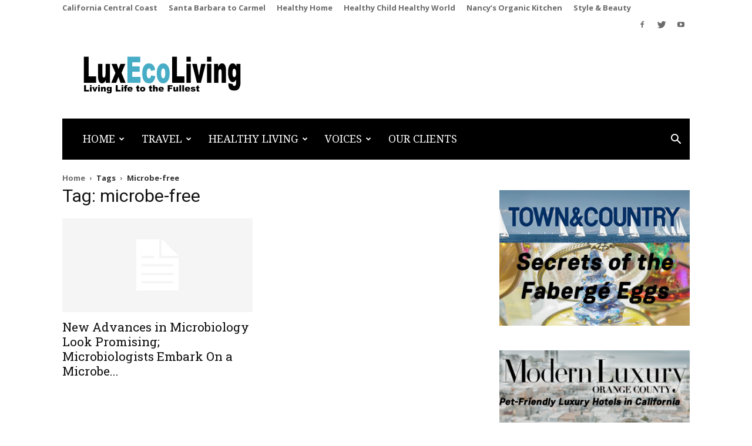

--- FILE ---
content_type: text/html; charset=UTF-8
request_url: https://luxecoliving.com/tag/microbe-free/
body_size: 21800
content:
<!doctype html >
<!--[if IE 8]>    <html class="ie8" lang="en"> <![endif]-->
<!--[if IE 9]>    <html class="ie9" lang="en"> <![endif]-->
<!--[if gt IE 8]><!--> <html lang="en-US"> <!--<![endif]-->
<head>
    <title>microbe-free Archives | LuxEcoLiving</title>
    <meta charset="UTF-8" />
    <meta name="viewport" content="width=device-width, initial-scale=1.0">
    <link rel="pingback" href="https://luxecoliving.com/xmlrpc.php" />
    
<!-- Ads on this site are served by WP PRO Advertising System - All In One Ad Manager v5.3.1 - wordpress-advertising.tunasite.com -->
<style type="text/css" id="wp_pro_advertising_system_css">.wpproadszone.proadszone-17515.wpproadgrid {
  clear: both;
  position: absolute;
  right: 3px;
  top: -232px;
}</style>
<!-- / WP PRO Advertising System - All In One Ad Manager. -->


	<!-- This site is optimized with the Yoast SEO plugin v14.0.4 - https://yoast.com/wordpress/plugins/seo/ -->
	<meta name="robots" content="index, follow" />
	<meta name="googlebot" content="index, follow, max-snippet:-1, max-image-preview:large, max-video-preview:-1" />
	<meta name="bingbot" content="index, follow, max-snippet:-1, max-image-preview:large, max-video-preview:-1" />
	<link rel="canonical" href="https://luxecoliving.com/tag/microbe-free/" />
	<meta property="og:locale" content="en_US" />
	<meta property="og:type" content="article" />
	<meta property="og:title" content="microbe-free Archives | LuxEcoLiving" />
	<meta property="og:url" content="https://luxecoliving.com/tag/microbe-free/" />
	<meta property="og:site_name" content="LuxEcoLiving" />
	<script type="application/ld+json" class="yoast-schema-graph">{"@context":"https://schema.org","@graph":[{"@type":"WebSite","@id":"https://luxecoliving.com/#website","url":"https://luxecoliving.com/","name":"LuxEcoLiving","description":"Luxury Through Vibrant Health","potentialAction":[{"@type":"SearchAction","target":"https://luxecoliving.com/?s={search_term_string}","query-input":"required name=search_term_string"}],"inLanguage":"en-US"},{"@type":"CollectionPage","@id":"https://luxecoliving.com/tag/microbe-free/#webpage","url":"https://luxecoliving.com/tag/microbe-free/","name":"microbe-free Archives | LuxEcoLiving","isPartOf":{"@id":"https://luxecoliving.com/#website"},"inLanguage":"en-US"}]}</script>
	<!-- / Yoast SEO plugin. -->


<link rel="icon" type="image/png" href="https://luxecoliving.com/wp-content/uploads/2018/01/favicon.jpg"><link rel='dns-prefetch' href='//fonts.googleapis.com' />
<link rel='dns-prefetch' href='//s.w.org' />
<link rel="alternate" type="application/rss+xml" title="LuxEcoLiving &raquo; Feed" href="https://luxecoliving.com/feed/" />
<link rel="alternate" type="application/rss+xml" title="LuxEcoLiving &raquo; Comments Feed" href="https://luxecoliving.com/comments/feed/" />
<link rel="alternate" type="application/rss+xml" title="LuxEcoLiving &raquo; microbe-free Tag Feed" href="https://luxecoliving.com/tag/microbe-free/feed/" />
		<script type="text/javascript">
			window._wpemojiSettings = {"baseUrl":"https:\/\/s.w.org\/images\/core\/emoji\/12.0.0-1\/72x72\/","ext":".png","svgUrl":"https:\/\/s.w.org\/images\/core\/emoji\/12.0.0-1\/svg\/","svgExt":".svg","source":{"concatemoji":"https:\/\/luxecoliving.com\/wp-includes\/js\/wp-emoji-release.min.js?ver=feba9f6369f7023aefa695d234a4cc3b"}};
			!function(e,a,t){var n,r,o,i=a.createElement("canvas"),p=i.getContext&&i.getContext("2d");function s(e,t){var a=String.fromCharCode;p.clearRect(0,0,i.width,i.height),p.fillText(a.apply(this,e),0,0);e=i.toDataURL();return p.clearRect(0,0,i.width,i.height),p.fillText(a.apply(this,t),0,0),e===i.toDataURL()}function c(e){var t=a.createElement("script");t.src=e,t.defer=t.type="text/javascript",a.getElementsByTagName("head")[0].appendChild(t)}for(o=Array("flag","emoji"),t.supports={everything:!0,everythingExceptFlag:!0},r=0;r<o.length;r++)t.supports[o[r]]=function(e){if(!p||!p.fillText)return!1;switch(p.textBaseline="top",p.font="600 32px Arial",e){case"flag":return s([127987,65039,8205,9895,65039],[127987,65039,8203,9895,65039])?!1:!s([55356,56826,55356,56819],[55356,56826,8203,55356,56819])&&!s([55356,57332,56128,56423,56128,56418,56128,56421,56128,56430,56128,56423,56128,56447],[55356,57332,8203,56128,56423,8203,56128,56418,8203,56128,56421,8203,56128,56430,8203,56128,56423,8203,56128,56447]);case"emoji":return!s([55357,56424,55356,57342,8205,55358,56605,8205,55357,56424,55356,57340],[55357,56424,55356,57342,8203,55358,56605,8203,55357,56424,55356,57340])}return!1}(o[r]),t.supports.everything=t.supports.everything&&t.supports[o[r]],"flag"!==o[r]&&(t.supports.everythingExceptFlag=t.supports.everythingExceptFlag&&t.supports[o[r]]);t.supports.everythingExceptFlag=t.supports.everythingExceptFlag&&!t.supports.flag,t.DOMReady=!1,t.readyCallback=function(){t.DOMReady=!0},t.supports.everything||(n=function(){t.readyCallback()},a.addEventListener?(a.addEventListener("DOMContentLoaded",n,!1),e.addEventListener("load",n,!1)):(e.attachEvent("onload",n),a.attachEvent("onreadystatechange",function(){"complete"===a.readyState&&t.readyCallback()})),(n=t.source||{}).concatemoji?c(n.concatemoji):n.wpemoji&&n.twemoji&&(c(n.twemoji),c(n.wpemoji)))}(window,document,window._wpemojiSettings);
		</script>
		<style type="text/css">
img.wp-smiley,
img.emoji {
	display: inline !important;
	border: none !important;
	box-shadow: none !important;
	height: 1em !important;
	width: 1em !important;
	margin: 0 .07em !important;
	vertical-align: -0.1em !important;
	background: none !important;
	padding: 0 !important;
}
</style>
	<link rel='stylesheet' id='wp-block-library-css'  href='https://luxecoliving.com/wp-includes/css/dist/block-library/style.min.css?ver=feba9f6369f7023aefa695d234a4cc3b' type='text/css' media='all' />
<link rel='stylesheet' id='rs-plugin-settings-css'  href='https://luxecoliving.com/wp-content/plugins/revslider/public/assets/css/rs6.css?ver=6.1.5' type='text/css' media='all' />
<style id='rs-plugin-settings-inline-css' type='text/css'>
#rs-demo-id {}
</style>
<link rel='stylesheet' id='td-plugin-multi-purpose-css'  href='https://luxecoliving.com/wp-content/plugins/td-multi-purpose/style.css?ver=feba9f6369f7023aefa695d234a4cc3b' type='text/css' media='all' />
<link rel='stylesheet' id='widgetopts-styles-css'  href='https://luxecoliving.com/wp-content/plugins/widget-options/assets/css/widget-options.css' type='text/css' media='all' />
<link rel='stylesheet' id='WPPAS_VBC_BNR_STYLE-css'  href='https://luxecoliving.com/wp-content/plugins/wppas/public/assets/css/vbc/wppas_vbc_bnr.css?ver=5.3.1' type='text/css' media='all' />
<link rel='stylesheet' id='mc4wp-form-basic-css'  href='https://luxecoliving.com/wp-content/plugins/mailchimp-for-wp/assets/css/form-basic.css?ver=4.10.4' type='text/css' media='all' />
<link rel='stylesheet' id='google-fonts-style-css'  href='https://fonts.googleapis.com/css?family=Droid+Serif%3A400%7CRoboto%3A300%2C400%2C400italic%2C500%2C500italic%2C700%2C900%7CRoboto+Slab%3A400%7COpen+Sans%3A300italic%2C400%2C400italic%2C600%2C600italic%2C700&#038;ver=8.8.2' type='text/css' media='all' />
<link rel='stylesheet' id='js_composer_front-css'  href='https://luxecoliving.com/wp-content/plugins/js_composer/assets/css/js_composer.min.css?ver=6.2.0' type='text/css' media='all' />
<link rel='stylesheet' id='td-theme-css'  href='https://luxecoliving.com/wp-content/themes/Newspaper/style.css?ver=8.8.2' type='text/css' media='all' />
<link rel='stylesheet' id='td-theme-child-css'  href='https://luxecoliving.com/wp-content/themes/Newspaper-child/style.css?ver=8.8.2c' type='text/css' media='all' />
<link rel='stylesheet' id='td-theme-demo-style-css'  href='https://luxecoliving.com/wp-content/themes/Newspaper/includes/demos/book_club/demo_style.css?ver=8.8.2' type='text/css' media='all' />
<script type='text/javascript' src='https://luxecoliving.com/wp-includes/js/jquery/jquery.js?ver=1.12.4-wp'></script>
<script type='text/javascript' src='https://luxecoliving.com/wp-includes/js/jquery/jquery-migrate.min.js?ver=1.4.1'></script>
<script type='text/javascript' src='https://luxecoliving.com/wp-includes/js/plupload/moxie.min.js?ver=1.3.5'></script>
<script type='text/javascript' src='https://luxecoliving.com/wp-includes/js/plupload/plupload.min.js?ver=2.1.9'></script>
<script type='text/javascript'>
/* <![CDATA[ */
var pluploadL10n = {"queue_limit_exceeded":"You have attempted to queue too many files.","file_exceeds_size_limit":"%s exceeds the maximum upload size for this site.","zero_byte_file":"This file is empty. Please try another.","invalid_filetype":"Sorry, this file type is not permitted for security reasons.","not_an_image":"This file is not an image. Please try another.","image_memory_exceeded":"Memory exceeded. Please try another smaller file.","image_dimensions_exceeded":"This is larger than the maximum size. Please try another.","default_error":"An error occurred in the upload. Please try again later.","missing_upload_url":"There was a configuration error. Please contact the server administrator.","upload_limit_exceeded":"You may only upload 1 file.","http_error":"Unexpected response from the server. The file may have been uploaded successfully. Check in the Media Library or reload the page.","http_error_image":"Post-processing of the image failed. If this is a photo or a large image, please scale it down to 2500 pixels and upload it again.","upload_failed":"Upload failed.","big_upload_failed":"Please try uploading this file with the %1$sbrowser uploader%2$s.","big_upload_queued":"%s exceeds the maximum upload size for the multi-file uploader when used in your browser.","io_error":"IO error.","security_error":"Security error.","file_cancelled":"File canceled.","upload_stopped":"Upload stopped.","dismiss":"Dismiss","crunching":"Crunching\u2026","deleted":"moved to the trash.","error_uploading":"\u201c%s\u201d has failed to upload."};
/* ]]> */
</script>
<script type='text/javascript' src='https://luxecoliving.com/wp-includes/js/plupload/handlers.min.js?ver=feba9f6369f7023aefa695d234a4cc3b'></script>
<script type='text/javascript'>
/* <![CDATA[ */
var wppas_vbc_upload = {"ajaxurl":"https:\/\/luxecoliving.com\/wp-admin\/admin-ajax.php","nonce":"fede77bac3","remove":"a640e22364","number":"1","upload_enabled":"1","confirmMsg":"Are you sure you want to delete this?","plupload":{"runtimes":"html5,flash,html4","browse_button":"wppas-vbc-uploader","container":"wppas-vbc-upload-container","file_data_name":"wppas_vbc_upload_file","max_file_size":"100000000b","url":"https:\/\/luxecoliving.com\/wp-admin\/admin-ajax.php?action=wppas_vbc_upload&nonce=2a901f7354","flash_swf_url":"https:\/\/luxecoliving.com\/wp-includes\/js\/plupload\/plupload.flash.swf","filters":[{"title":"Allowed Files","extensions":"jpg,gif,png"}],"multipart":true,"urlstream_upload":true,"multipart_params":{"upload_folder":""}}};
/* ]]> */
</script>
<script type='text/javascript' src='https://luxecoliving.com/wp-content/plugins/wppas/public/assets/js/vbc/AjaxUpload.js?ver=feba9f6369f7023aefa695d234a4cc3b'></script>
<script type='text/javascript' src='https://luxecoliving.com/wp-content/plugins/revslider/public/assets/js/revolution.tools.min.js?ver=6.0'></script>
<script type='text/javascript' src='https://luxecoliving.com/wp-content/plugins/revslider/public/assets/js/rs6.min.js?ver=6.1.5'></script>
<script type='text/javascript' src='https://luxecoliving.com/wp-content/plugins/wppas/templates/js/advertising.js?ver=feba9f6369f7023aefa695d234a4cc3b'></script>
<link rel='https://api.w.org/' href='https://luxecoliving.com/wp-json/' />
<link rel="EditURI" type="application/rsd+xml" title="RSD" href="https://luxecoliving.com/xmlrpc.php?rsd" />
<link rel="wlwmanifest" type="application/wlwmanifest+xml" href="https://luxecoliving.com/wp-includes/wlwmanifest.xml" /> 

<script type="text/javascript">//<![CDATA[
  function external_links_in_new_windows_loop() {
    if (!document.links) {
      document.links = document.getElementsByTagName('a');
    }
    var change_link = false;
    var force = '';
    var ignore = '';

    for (var t=0; t<document.links.length; t++) {
      var all_links = document.links[t];
      change_link = false;
      
      if(document.links[t].hasAttribute('onClick') == false) {
        // forced if the address starts with http (or also https), but does not link to the current domain
        if(all_links.href.search(/^http/) != -1 && all_links.href.search('luxecoliving.com') == -1 && all_links.href.search(/^#/) == -1) {
          // console.log('Changed ' + all_links.href);
          change_link = true;
        }
          
        if(force != '' && all_links.href.search(force) != -1) {
          // forced
          // console.log('force ' + all_links.href);
          change_link = true;
        }
        
        if(ignore != '' && all_links.href.search(ignore) != -1) {
          // console.log('ignore ' + all_links.href);
          // ignored
          change_link = false;
        }

        if(change_link == true) {
          // console.log('Changed ' + all_links.href);
          document.links[t].setAttribute('onClick', 'javascript:window.open(\'' + all_links.href.replace(/'/g, '') + '\', \'_blank\', \'noopener\'); return false;');
          document.links[t].removeAttribute('target');
        }
      }
    }
  }
  
  // Load
  function external_links_in_new_windows_load(func)
  {  
    var oldonload = window.onload;
    if (typeof window.onload != 'function'){
      window.onload = func;
    } else {
      window.onload = function(){
        oldonload();
        func();
      }
    }
  }

  external_links_in_new_windows_load(external_links_in_new_windows_loop);
  //]]></script>

<!--[if lt IE 9]><script src="https://cdnjs.cloudflare.com/ajax/libs/html5shiv/3.7.3/html5shiv.js"></script><![endif]-->
    <meta name="generator" content="Powered by WPBakery Page Builder - drag and drop page builder for WordPress."/>
<meta name="generator" content="Powered by Slider Revolution 6.1.5 - responsive, Mobile-Friendly Slider Plugin for WordPress with comfortable drag and drop interface." />

<!-- JS generated by theme -->

<script>
    
    

	    var tdBlocksArray = []; //here we store all the items for the current page

	    //td_block class - each ajax block uses a object of this class for requests
	    function tdBlock() {
		    this.id = '';
		    this.block_type = 1; //block type id (1-234 etc)
		    this.atts = '';
		    this.td_column_number = '';
		    this.td_current_page = 1; //
		    this.post_count = 0; //from wp
		    this.found_posts = 0; //from wp
		    this.max_num_pages = 0; //from wp
		    this.td_filter_value = ''; //current live filter value
		    this.is_ajax_running = false;
		    this.td_user_action = ''; // load more or infinite loader (used by the animation)
		    this.header_color = '';
		    this.ajax_pagination_infinite_stop = ''; //show load more at page x
	    }


        // td_js_generator - mini detector
        (function(){
            var htmlTag = document.getElementsByTagName("html")[0];

	        if ( navigator.userAgent.indexOf("MSIE 10.0") > -1 ) {
                htmlTag.className += ' ie10';
            }

            if ( !!navigator.userAgent.match(/Trident.*rv\:11\./) ) {
                htmlTag.className += ' ie11';
            }

	        if ( navigator.userAgent.indexOf("Edge") > -1 ) {
                htmlTag.className += ' ieEdge';
            }

            if ( /(iPad|iPhone|iPod)/g.test(navigator.userAgent) ) {
                htmlTag.className += ' td-md-is-ios';
            }

            var user_agent = navigator.userAgent.toLowerCase();
            if ( user_agent.indexOf("android") > -1 ) {
                htmlTag.className += ' td-md-is-android';
            }

            if ( -1 !== navigator.userAgent.indexOf('Mac OS X')  ) {
                htmlTag.className += ' td-md-is-os-x';
            }

            if ( /chrom(e|ium)/.test(navigator.userAgent.toLowerCase()) ) {
               htmlTag.className += ' td-md-is-chrome';
            }

            if ( -1 !== navigator.userAgent.indexOf('Firefox') ) {
                htmlTag.className += ' td-md-is-firefox';
            }

            if ( -1 !== navigator.userAgent.indexOf('Safari') && -1 === navigator.userAgent.indexOf('Chrome') ) {
                htmlTag.className += ' td-md-is-safari';
            }

            if( -1 !== navigator.userAgent.indexOf('IEMobile') ){
                htmlTag.className += ' td-md-is-iemobile';
            }

        })();




        var tdLocalCache = {};

        ( function () {
            "use strict";

            tdLocalCache = {
                data: {},
                remove: function (resource_id) {
                    delete tdLocalCache.data[resource_id];
                },
                exist: function (resource_id) {
                    return tdLocalCache.data.hasOwnProperty(resource_id) && tdLocalCache.data[resource_id] !== null;
                },
                get: function (resource_id) {
                    return tdLocalCache.data[resource_id];
                },
                set: function (resource_id, cachedData) {
                    tdLocalCache.remove(resource_id);
                    tdLocalCache.data[resource_id] = cachedData;
                }
            };
        })();

    
    
var td_viewport_interval_list=[{"limitBottom":767,"sidebarWidth":228},{"limitBottom":1018,"sidebarWidth":300},{"limitBottom":1140,"sidebarWidth":324}];
var td_animation_stack_effect="type0";
var tds_animation_stack=true;
var td_animation_stack_specific_selectors=".entry-thumb, img";
var td_animation_stack_general_selectors=".td-animation-stack img, .td-animation-stack .entry-thumb, .post img";
var tds_general_modal_image="yes";
var td_ajax_url="https:\/\/luxecoliving.com\/wp-admin\/admin-ajax.php?td_theme_name=Newspaper&v=8.8.2";
var td_get_template_directory_uri="https:\/\/luxecoliving.com\/wp-content\/themes\/Newspaper";
var tds_snap_menu="snap";
var tds_logo_on_sticky="show";
var tds_header_style="3";
var td_please_wait="Please wait...";
var td_email_user_pass_incorrect="User or password incorrect!";
var td_email_user_incorrect="Email or username incorrect!";
var td_email_incorrect="Email incorrect!";
var tds_more_articles_on_post_enable="show";
var tds_more_articles_on_post_time_to_wait="";
var tds_more_articles_on_post_pages_distance_from_top=666;
var tds_theme_color_site_wide="#e8b30c";
var tds_smart_sidebar="enabled";
var tdThemeName="Newspaper";
var td_magnific_popup_translation_tPrev="Previous (Left arrow key)";
var td_magnific_popup_translation_tNext="Next (Right arrow key)";
var td_magnific_popup_translation_tCounter="%curr% of %total%";
var td_magnific_popup_translation_ajax_tError="The content from %url% could not be loaded.";
var td_magnific_popup_translation_image_tError="The image #%curr% could not be loaded.";
var tdDateNamesI18n={"month_names":["January","February","March","April","May","June","July","August","September","October","November","December"],"month_names_short":["Jan","Feb","Mar","Apr","May","Jun","Jul","Aug","Sep","Oct","Nov","Dec"],"day_names":["Sunday","Monday","Tuesday","Wednesday","Thursday","Friday","Saturday"],"day_names_short":["Sun","Mon","Tue","Wed","Thu","Fri","Sat"]};
var td_ad_background_click_link="";
var td_ad_background_click_target="";
</script>

<!-- Global site tag (gtag.js) - Google Analytics -->
<script async src="https://www.googletagmanager.com/gtag/js?id=UA-29484371-18"></script>
<script>
  window.dataLayer = window.dataLayer || [];
  function gtag(){dataLayer.push(arguments);}
  gtag('js', new Date());

  gtag('config', 'UA-29484371-18');
</script>
<script type="application/ld+json">
                        {
                            "@context": "http://schema.org",
                            "@type": "BreadcrumbList",
                            "itemListElement": [{
                            "@type": "ListItem",
                            "position": 1,
                                "item": {
                                "@type": "WebSite",
                                "@id": "https://luxecoliving.com/",
                                "name": "Home"                                               
                            }
                        },{
                            "@type": "ListItem",
                            "position": 2,
                                "item": {
                                "@type": "WebPage",
                                "@id": "https://luxecoliving.com/tag/microbe-free/",
                                "name": "Microbe-free"
                            }
                        }    ]
                        }
                       </script><script type="text/javascript">function setREVStartSize(t){try{var h,e=document.getElementById(t.c).parentNode.offsetWidth;if(e=0===e||isNaN(e)?window.innerWidth:e,t.tabw=void 0===t.tabw?0:parseInt(t.tabw),t.thumbw=void 0===t.thumbw?0:parseInt(t.thumbw),t.tabh=void 0===t.tabh?0:parseInt(t.tabh),t.thumbh=void 0===t.thumbh?0:parseInt(t.thumbh),t.tabhide=void 0===t.tabhide?0:parseInt(t.tabhide),t.thumbhide=void 0===t.thumbhide?0:parseInt(t.thumbhide),t.mh=void 0===t.mh||""==t.mh||"auto"===t.mh?0:parseInt(t.mh,0),"fullscreen"===t.layout||"fullscreen"===t.l)h=Math.max(t.mh,window.innerHeight);else{for(var i in t.gw=Array.isArray(t.gw)?t.gw:[t.gw],t.rl)void 0!==t.gw[i]&&0!==t.gw[i]||(t.gw[i]=t.gw[i-1]);for(var i in t.gh=void 0===t.el||""===t.el||Array.isArray(t.el)&&0==t.el.length?t.gh:t.el,t.gh=Array.isArray(t.gh)?t.gh:[t.gh],t.rl)void 0!==t.gh[i]&&0!==t.gh[i]||(t.gh[i]=t.gh[i-1]);var r,a=new Array(t.rl.length),n=0;for(var i in t.tabw=t.tabhide>=e?0:t.tabw,t.thumbw=t.thumbhide>=e?0:t.thumbw,t.tabh=t.tabhide>=e?0:t.tabh,t.thumbh=t.thumbhide>=e?0:t.thumbh,t.rl)a[i]=t.rl[i]<window.innerWidth?0:t.rl[i];for(var i in r=a[0],a)r>a[i]&&0<a[i]&&(r=a[i],n=i);var d=e>t.gw[n]+t.tabw+t.thumbw?1:(e-(t.tabw+t.thumbw))/t.gw[n];h=t.gh[n]*d+(t.tabh+t.thumbh)}void 0===window.rs_init_css&&(window.rs_init_css=document.head.appendChild(document.createElement("style"))),document.getElementById(t.c).height=h,window.rs_init_css.innerHTML+="#"+t.c+"_wrapper { height: "+h+"px }"}catch(t){console.log("Failure at Presize of Slider:"+t)}};</script>

<!-- Button style compiled by theme -->

<style>
    .tdm-menu-active-style3 .tdm-header.td-header-wrap .sf-menu > .current-category-ancestor > a,
                .tdm-menu-active-style3 .tdm-header.td-header-wrap .sf-menu > .current-menu-ancestor > a,
                .tdm-menu-active-style3 .tdm-header.td-header-wrap .sf-menu > .current-menu-item > a,
                .tdm-menu-active-style3 .tdm-header.td-header-wrap .sf-menu > .sfHover > a,
                .tdm-menu-active-style3 .tdm-header.td-header-wrap .sf-menu > li > a:hover,
                .tdm_block_column_content:hover .tdm-col-content-title-url .tdm-title,
                .tds-button2 .tdm-btn-text,
                .tds-button2 i,
                .tds-button5:hover .tdm-btn-text,
                .tds-button5:hover i,
                .tds-button6 .tdm-btn-text,
                .tds-button6 i,
                .tdm_block_list .tdm-list-item i,
                .tdm_block_pricing .tdm-pricing-feature i,
                .tdm-social-item i {
                  color: #e8b30c;
                }
                .tdm-menu-active-style5 .td-header-menu-wrap .sf-menu > .current-menu-item > a,
                .tdm-menu-active-style5 .td-header-menu-wrap .sf-menu > .current-menu-ancestor > a,
                .tdm-menu-active-style5 .td-header-menu-wrap .sf-menu > .current-category-ancestor > a,
                .tdm-menu-active-style5 .td-header-menu-wrap .sf-menu > li > a:hover,
                .tdm-menu-active-style5 .td-header-menu-wrap .sf-menu > .sfHover > a,
                .tds-button1,
                .tds-button6:after,
                .tds-title2 .tdm-title-line:after,
                .tds-title3 .tdm-title-line:after,
                .tdm_block_pricing.tdm-pricing-featured:before,
                .tdm_block_pricing.tds_pricing2_block.tdm-pricing-featured .tdm-pricing-header,
                .tds-progress-bar1 .tdm-progress-bar:after,
                .tds-progress-bar2 .tdm-progress-bar:after,
                .tds-social3 .tdm-social-item {
                  background-color: #e8b30c;
                }
                .tdm-menu-active-style4 .tdm-header .sf-menu > .current-menu-item > a,
                .tdm-menu-active-style4 .tdm-header .sf-menu > .current-menu-ancestor > a,
                .tdm-menu-active-style4 .tdm-header .sf-menu > .current-category-ancestor > a,
                .tdm-menu-active-style4 .tdm-header .sf-menu > li > a:hover,
                .tdm-menu-active-style4 .tdm-header .sf-menu > .sfHover > a,
                .tds-button2:before,
                .tds-button6:before,
                .tds-progress-bar3 .tdm-progress-bar:after {
                  border-color: #e8b30c;
                }
                .tdm-btn-style1 {
					background-color: #e8b30c;
				}
				.tdm-btn-style2:before {
				    border-color: #e8b30c;
				}
				.tdm-btn-style2 {
				    color: #e8b30c;
				}
				.tdm-btn-style3 {
				    -webkit-box-shadow: 0 2px 16px #e8b30c;
                    -moz-box-shadow: 0 2px 16px #e8b30c;
                    box-shadow: 0 2px 16px #e8b30c;
				}
				.tdm-btn-style3:hover {
				    -webkit-box-shadow: 0 4px 26px #e8b30c;
                    -moz-box-shadow: 0 4px 26px #e8b30c;
                    box-shadow: 0 4px 26px #e8b30c;
				}
				
				
                .tdm-header-style-1.td-header-wrap .td-header-top-menu-full,
                .tdm-header-style-1.td-header-wrap .top-header-menu .sub-menu,
                .tdm-header-style-2.td-header-wrap .td-header-top-menu-full,
                .tdm-header-style-2.td-header-wrap .top-header-menu .sub-menu,
                .tdm-header-style-3.td-header-wrap .td-header-top-menu-full,
                .tdm-header-style-3.td-header-wrap .top-header-menu .sub-menu{
                    background-color: #ffffff;
                }
				
				
                .tdm-menu-active-style3 .tdm-header.td-header-wrap .sf-menu > .current-menu-item > a,
                .tdm-menu-active-style3 .tdm-header.td-header-wrap .sf-menu > .current-menu-ancestor > a,
                .tdm-menu-active-style3 .tdm-header.td-header-wrap .sf-menu > .current-category-ancestor > a,
                .tdm-menu-active-style3 .tdm-header.td-header-wrap .sf-menu > li > a:hover,
                .tdm-menu-active-style3 .tdm-header.td-header-wrap .sf-menu > .sfHover > a {
                  color: #000000;
                }
                .tdm-menu-active-style4 .tdm-header .sf-menu > .current-menu-item > a,
                .tdm-menu-active-style4 .tdm-header .sf-menu > .current-menu-ancestor > a,
                .tdm-menu-active-style4 .tdm-header .sf-menu > .current-category-ancestor > a,
                .tdm-menu-active-style4 .tdm-header .sf-menu > li > a:hover,
                .tdm-menu-active-style4 .tdm-header .sf-menu > .sfHover > a {
                  border-color: #000000;
                }
                .tdm-menu-active-style5 .tdm-header .td-header-menu-wrap .sf-menu > .current-menu-item > a,
                .tdm-menu-active-style5 .tdm-header .td-header-menu-wrap .sf-menu > .current-menu-ancestor > a,
                .tdm-menu-active-style5 .tdm-header .td-header-menu-wrap .sf-menu > .current-category-ancestor > a,
                .tdm-menu-active-style5 .tdm-header .td-header-menu-wrap .sf-menu > li > a:hover,
                .tdm-menu-active-style5 .tdm-header .td-header-menu-wrap .sf-menu > .sfHover > a {
                  background-color: #000000;
                }
				
				
                .tdm-menu-active-style2 .tdm-header ul.sf-menu > .td-menu-item,
                .tdm-menu-active-style4 .tdm-header ul.sf-menu > .td-menu-item,
                .tdm-header .tdm-header-menu-btns,
                .tdm-header-style-1 .td-main-menu-logo a,
                .tdm-header-style-2 .td-main-menu-logo a,
                .tdm-header-style-3 .td-main-menu-logo a,
                .tdm-header-style-1 .td-header-menu-wrap-full #td-header-search-button .td-icon-search,
                .tdm-header-style-2 .td-header-menu-wrap-full #td-header-search-button .td-icon-search,
                .tdm-header-style-3 .td-header-menu-wrap-full #td-header-search-button .td-icon-search {
                    line-height: 70px;
                }
                .tdm-header-style-1 .td-main-menu-logo,
                .tdm-header-style-2 .td-main-menu-logo,
                .tdm-header-style-3 .td-main-menu-logo {
                    height: 70px;
                }
                @media (min-width: 767px) {
                    .tdm-header-style-1 .td-main-menu-logo img, 
                    .tdm-header-style-2 .td-main-menu-logo img, 
                    .tdm-header-style-3 .td-main-menu-logo img {
                        max-height: 70px;
                    }
                }
</style>

<noscript><style> .wpb_animate_when_almost_visible { opacity: 1; }</style></noscript></head>

<body class="archive tag tag-microbe-free tag-1219 global-block-template-13 td-book-club-demo wpb-js-composer js-comp-ver-6.2.0 vc_responsive td-animation-stack-type0 td-full-layout" itemscope="itemscope" itemtype="https://schema.org/WebPage">

        <div class="td-scroll-up"><i class="td-icon-menu-up"></i></div>
    
    <div class="td-menu-background"></div>
<div id="td-mobile-nav">
    <div class="td-mobile-container">
        <!-- mobile menu top section -->
        <div class="td-menu-socials-wrap">
            <!-- socials -->
            <div class="td-menu-socials">
                
        <span class="td-social-icon-wrap">
            <a target="_blank" href="https://www.facebook.com/LuxEco-Living-153629488005937/" title="Facebook">
                <i class="td-icon-font td-icon-facebook"></i>
            </a>
        </span>
        <span class="td-social-icon-wrap">
            <a target="_blank" href="https://twitter.com/LuxEcoLiving" title="Twitter">
                <i class="td-icon-font td-icon-twitter"></i>
            </a>
        </span>
        <span class="td-social-icon-wrap">
            <a target="_blank" href="https://www.youtube.com/channel/UCOE7N78wq322DGyTYRAD6xQ/feed" title="Youtube">
                <i class="td-icon-font td-icon-youtube"></i>
            </a>
        </span>            </div>
            <!-- close button -->
            <div class="td-mobile-close">
                <a href="#"><i class="td-icon-close-mobile"></i></a>
            </div>
        </div>

        <!-- login section -->
        
        <!-- menu section -->
        <div class="td-mobile-content">
            <div class="menu-top-nav-container"><ul id="menu-top-nav" class="td-mobile-main-menu"><li id="menu-item-21306" class="menu-item menu-item-type-post_type menu-item-object-page menu-item-home menu-item-has-children menu-item-first menu-item-21306"><a href="https://luxecoliving.com/">Home<i class="td-icon-menu-right td-element-after"></i></a>
<ul class="sub-menu">
	<li id="menu-item-18647" class="menu-item menu-item-type-post_type menu-item-object-page menu-item-18647"><a href="https://luxecoliving.com/james-nancy-chuda-profile/">Our Founders</a></li>
</ul>
</li>
<li id="menu-item-21161" class="menu-item menu-item-type-custom menu-item-object-custom menu-item-has-children menu-item-21161"><a href="#">Travel<i class="td-icon-menu-right td-element-after"></i></a>
<ul class="sub-menu">
	<li id="menu-item-0" class="menu-item-0"><a href="https://luxecoliving.com/luxeco-travel/best-chefs-in-the-world-luxeco-travel/">Best Chefs in the World</a></li>
	<li class="menu-item-0"><a href="https://luxecoliving.com/luxeco-travel/cruises/">Best Luxury Cruises</a></li>
	<li class="menu-item-0"><a href="https://luxecoliving.com/luxeco-travel/hotels-and-resorts/">Best Luxury Hotels in the World</a></li>
	<li class="menu-item-0"><a href="https://luxecoliving.com/luxeco-travel/travels-with-journey/">Best Travels with Journey</a></li>
</ul>
</li>
<li id="menu-item-21162" class="menu-item menu-item-type-custom menu-item-object-custom menu-item-has-children menu-item-21162"><a href="#">Healthy Living<i class="td-icon-menu-right td-element-after"></i></a>
<ul class="sub-menu">
	<li class="menu-item-0"><a href="https://luxecoliving.com/healthy-living/california-central-coast/">California Central Coast</a></li>
	<li class="menu-item-0"><a href="https://luxecoliving.com/healthy-living/luxeco-family/">Healthy Child Healthy World</a></li>
	<li class="menu-item-0"><a href="https://luxecoliving.com/healthy-living/luxeco-home/">Healthy Home</a></li>
	<li class="menu-item-0"><a href="https://luxecoliving.com/healthy-living/nancys-organic-kitchen/">Nancy&#8217;s Organic Kitchen</a></li>
	<li class="menu-item-0"><a href="https://luxecoliving.com/healthy-living/santa-barbara-to-carmel/">Santa Barbara to Carmel</a></li>
	<li class="menu-item-0"><a href="https://luxecoliving.com/healthy-living/luxeco-style/">Style &amp; Beauty</a></li>
</ul>
</li>
<li id="menu-item-21163" class="menu-item menu-item-type-custom menu-item-object-custom menu-item-has-children menu-item-21163"><a href="#">Voices<i class="td-icon-menu-right td-element-after"></i></a>
<ul class="sub-menu">
	<li class="menu-item-0"><a href="https://luxecoliving.com/voices/luxeco-architecture/">Architecture</a></li>
	<li class="menu-item-0"><a href="https://luxecoliving.com/voices/luxeco-art/">Art</a></li>
	<li class="menu-item-0"><a href="https://luxecoliving.com/voices/authors/">Authors</a></li>
	<li class="menu-item-0"><a href="https://luxecoliving.com/voices/project-awe/">Project Awe</a></li>
</ul>
</li>
<li id="menu-item-22256" class="menu-item menu-item-type-post_type menu-item-object-page menu-item-22256"><a href="https://luxecoliving.com/luxeco-clients/">Our Clients</a></li>
</ul></div>        </div>
    </div>

    <!-- register/login section -->
    </div>    <div class="td-search-background"></div>
<div class="td-search-wrap-mob">
	<div class="td-drop-down-search" aria-labelledby="td-header-search-button">
		<form method="get" class="td-search-form" action="https://luxecoliving.com/">
			<!-- close button -->
			<div class="td-search-close">
				<a href="#"><i class="td-icon-close-mobile"></i></a>
			</div>
			<div role="search" class="td-search-input">
				<span>Search</span>
				<input id="td-header-search-mob" type="text" value="" name="s" autocomplete="off" />
			</div>
		</form>
		<div id="td-aj-search-mob"></div>
	</div>
</div>    
    
    <div id="td-outer-wrap" class="td-theme-wrap">
    
        <!--
Header style 3
-->


<div class="td-header-wrap td-header-style-3 ">
    
    <div class="td-header-top-menu-full td-container-wrap ">
        <div class="td-container td-header-row td-header-top-menu">
            
    <div class="top-bar-style-1">
        
<div class="td-header-sp-top-menu">


	<div class="menu-top-container"><ul id="menu-healthy-living" class="top-header-menu"><li id="menu-item-17596" class="menu-item menu-item-type-taxonomy menu-item-object-category menu-item-first td-menu-item td-normal-menu menu-item-17596"><a href="https://luxecoliving.com/healthy-living/california-central-coast/">California Central Coast</a></li>
<li id="menu-item-17597" class="menu-item menu-item-type-taxonomy menu-item-object-category td-menu-item td-normal-menu menu-item-17597"><a href="https://luxecoliving.com/healthy-living/santa-barbara-to-carmel/">Santa Barbara to Carmel</a></li>
<li id="menu-item-17593" class="menu-item menu-item-type-taxonomy menu-item-object-category td-menu-item td-normal-menu menu-item-17593"><a href="https://luxecoliving.com/healthy-living/luxeco-home/">Healthy Home</a></li>
<li id="menu-item-17594" class="menu-item menu-item-type-taxonomy menu-item-object-category td-menu-item td-normal-menu menu-item-17594"><a href="https://luxecoliving.com/healthy-living/luxeco-family/">Healthy Child Healthy World</a></li>
<li id="menu-item-17592" class="menu-item menu-item-type-taxonomy menu-item-object-category td-menu-item td-normal-menu menu-item-17592"><a href="https://luxecoliving.com/healthy-living/nancys-organic-kitchen/">Nancy&#8217;s Organic Kitchen</a></li>
<li id="menu-item-17595" class="menu-item menu-item-type-taxonomy menu-item-object-category td-menu-item td-normal-menu menu-item-17595"><a href="https://luxecoliving.com/healthy-living/luxeco-style/">Style &#038; Beauty</a></li>
</ul></div></div>
        <div class="td-header-sp-top-widget">
    
    
        
        <span class="td-social-icon-wrap">
            <a target="_blank" href="https://www.facebook.com/LuxEco-Living-153629488005937/" title="Facebook">
                <i class="td-icon-font td-icon-facebook"></i>
            </a>
        </span>
        <span class="td-social-icon-wrap">
            <a target="_blank" href="https://twitter.com/LuxEcoLiving" title="Twitter">
                <i class="td-icon-font td-icon-twitter"></i>
            </a>
        </span>
        <span class="td-social-icon-wrap">
            <a target="_blank" href="https://www.youtube.com/channel/UCOE7N78wq322DGyTYRAD6xQ/feed" title="Youtube">
                <i class="td-icon-font td-icon-youtube"></i>
            </a>
        </span>    </div>    </div>

<!-- LOGIN MODAL -->
        </div>
    </div>

    <div class="td-banner-wrap-full td-container-wrap ">
        <div class="td-container td-header-row td-header-header">
            <div class="td-header-sp-logo">
                        <a class="td-main-logo" href="https://luxecoliving.com/">
            <img class="td-retina-data" data-retina="https://luxecoliving.com/wp-content/uploads/2018/01/logo-2018-trans.png" src="https://luxecoliving.com/wp-content/uploads/2018/01/logo-2018-trans.png" alt=""/>
            <span class="td-visual-hidden">LuxEcoLiving</span>
        </a>
                </div>
                            <div class="td-header-sp-recs">
                    <div class="td-header-rec-wrap">
    <div class="td-a-rec td-a-rec-id-header  td_uid_1_696c810d642aa_rand td_block_template_13"><div class="td-all-devices">
    
</div></div>
</div>                </div>
                    </div>
    </div>

    <div class="td-header-menu-wrap-full td-container-wrap ">
        
        <div class="td-header-menu-wrap ">
            <div class="td-container td-header-row td-header-main-menu black-menu">
                <div id="td-header-menu" role="navigation">
    <div id="td-top-mobile-toggle"><a href="#"><i class="td-icon-font td-icon-mobile"></i></a></div>
    <div class="td-main-menu-logo td-logo-in-header">
        		<a class="td-mobile-logo td-sticky-mobile" href="https://luxecoliving.com/">
			<img src="https://luxecoliving.com/wp-content/uploads/2018/01/mobileLogo2.fw_.png" alt=""/>
		</a>
			<a class="td-header-logo td-sticky-mobile" href="https://luxecoliving.com/">
			<img class="td-retina-data" data-retina="https://luxecoliving.com/wp-content/uploads/2018/01/logo-2018-trans.png" src="https://luxecoliving.com/wp-content/uploads/2018/01/logo-2018-trans.png" alt=""/>
		</a>
	    </div>
    <div class="menu-top-nav-container"><ul id="menu-top-nav-1" class="sf-menu"><li class="menu-item menu-item-type-post_type menu-item-object-page menu-item-home menu-item-has-children menu-item-first td-menu-item td-normal-menu menu-item-21306"><a href="https://luxecoliving.com/">Home</a>
<ul class="sub-menu">
	<li class="menu-item menu-item-type-post_type menu-item-object-page td-menu-item td-normal-menu menu-item-18647"><a href="https://luxecoliving.com/james-nancy-chuda-profile/">Our Founders</a></li>
</ul>
</li>
<li class="menu-item menu-item-type-custom menu-item-object-custom td-menu-item td-mega-menu menu-item-21161"><a href="#">Travel</a>
<ul class="sub-menu">
	<li class="menu-item-0"><div class="td-container-border"><div class="td-mega-grid"><div class="td_block_wrap td_block_mega_menu td_uid_2_696c810d65a5f_rand td_with_ajax_pagination td-pb-border-top td_block_template_13"  data-td-block-uid="td_uid_2_696c810d65a5f" ><script>var block_td_uid_2_696c810d65a5f = new tdBlock();
block_td_uid_2_696c810d65a5f.id = "td_uid_2_696c810d65a5f";
block_td_uid_2_696c810d65a5f.atts = '{"limit":4,"td_column_number":3,"ajax_pagination":"next_prev","category_id":"66","show_child_cat":30,"td_ajax_filter_type":"td_category_ids_filter","td_ajax_preloading":"","block_template_id":"","header_color":"","ajax_pagination_infinite_stop":"","offset":"","td_filter_default_txt":"","td_ajax_filter_ids":"","el_class":"","color_preset":"","border_top":"","css":"","tdc_css":"","class":"td_uid_2_696c810d65a5f_rand","tdc_css_class":"td_uid_2_696c810d65a5f_rand","tdc_css_class_style":"td_uid_2_696c810d65a5f_rand_style"}';
block_td_uid_2_696c810d65a5f.td_column_number = "3";
block_td_uid_2_696c810d65a5f.block_type = "td_block_mega_menu";
block_td_uid_2_696c810d65a5f.post_count = "4";
block_td_uid_2_696c810d65a5f.found_posts = "130";
block_td_uid_2_696c810d65a5f.header_color = "";
block_td_uid_2_696c810d65a5f.ajax_pagination_infinite_stop = "";
block_td_uid_2_696c810d65a5f.max_num_pages = "33";
tdBlocksArray.push(block_td_uid_2_696c810d65a5f);
</script><div class="td_mega_menu_sub_cats"><div class="block-mega-child-cats"><a class="cur-sub-cat mega-menu-sub-cat-td_uid_2_696c810d65a5f" id="td_uid_3_696c810d6764c" data-td_block_id="td_uid_2_696c810d65a5f" data-td_filter_value="" href="https://luxecoliving.com/luxeco-travel/">All</a><a class="mega-menu-sub-cat-td_uid_2_696c810d65a5f"  id="td_uid_4_696c810d6768b" data-td_block_id="td_uid_2_696c810d65a5f" data-td_filter_value="70" href="https://luxecoliving.com/luxeco-travel/best-chefs-in-the-world-luxeco-travel/">Best Chefs in the World</a><a class="mega-menu-sub-cat-td_uid_2_696c810d65a5f"  id="td_uid_5_696c810d676bb" data-td_block_id="td_uid_2_696c810d65a5f" data-td_filter_value="1878" href="https://luxecoliving.com/luxeco-travel/cruises/">Best Luxury Cruises</a><a class="mega-menu-sub-cat-td_uid_2_696c810d65a5f"  id="td_uid_6_696c810d676e5" data-td_block_id="td_uid_2_696c810d65a5f" data-td_filter_value="1881" href="https://luxecoliving.com/luxeco-travel/hotels-and-resorts/">Best Luxury Hotels in the World</a><a class="mega-menu-sub-cat-td_uid_2_696c810d65a5f"  id="td_uid_7_696c810d6770c" data-td_block_id="td_uid_2_696c810d65a5f" data-td_filter_value="1658" href="https://luxecoliving.com/luxeco-travel/travels-with-journey/">Best Travels with Journey</a></div></div><div id=td_uid_2_696c810d65a5f class="td_block_inner"><div class="td-mega-row"><div class="td-mega-span">
        <div class="td_module_mega_menu td-meta-info-hide td_mod_mega_menu">
            <div class="td-module-image">
                <div class="td-module-thumb"><a href="https://luxecoliving.com/the-new-hotel-roblin-is-paris-perfect/" rel="bookmark" class="td-image-wrap" title="The New Hotel Roblin is Paris Perfect"><img width="218" height="145" class="entry-thumb" src="https://luxecoliving.com/wp-content/uploads/2013/01/Nancy-and-Jim-Hotel-Roblin.jpg" srcset="https://luxecoliving.com/wp-content/uploads/2013/01/Nancy-and-Jim-Hotel-Roblin.jpg 3504w, https://luxecoliving.com/wp-content/uploads/2013/01/Nancy-and-Jim-Hotel-Roblin-300x200.jpg 300w, https://luxecoliving.com/wp-content/uploads/2013/01/Nancy-and-Jim-Hotel-Roblin-1024x682.jpg 1024w, https://luxecoliving.com/wp-content/uploads/2013/01/Nancy-and-Jim-Hotel-Roblin-1024x682-200x133.jpg 200w, https://luxecoliving.com/wp-content/uploads/2013/01/Nancy-and-Jim-Hotel-Roblin-1024x682-234x156.jpg 234w" sizes="(max-width: 218px) 100vw, 218px" alt="" title="The New Hotel Roblin is Paris Perfect"/><span class="td-video-play-ico"><img width="40" height="40" class="td-retina" src="https://luxecoliving.com/wp-content/themes/Newspaper/images/icons/ico-video-large.png" alt="video"/></span></a></div>                            </div>

            <div class="item-details">
                <h3 class="entry-title td-module-title"><a href="https://luxecoliving.com/the-new-hotel-roblin-is-paris-perfect/" rel="bookmark" title="The New Hotel Roblin is Paris Perfect">The New Hotel Roblin is Paris Perfect</a></h3>            </div>
        </div>
        </div><div class="td-mega-span">
        <div class="td_module_mega_menu td-meta-info-hide td_mod_mega_menu">
            <div class="td-module-image">
                <div class="td-module-thumb"><a href="https://luxecoliving.com/windstars-best-boutique-cruise-in-the-world-get-on-board-wind-surf-spanish-symphony-2020/" rel="bookmark" class="td-image-wrap" title="Windstars Best Boutique Cruise in the World: Get On Board Wind Surf Spanish Symphony 2020"><img width="218" height="150" class="entry-thumb" src="https://luxecoliving.com/wp-content/uploads/2018/08/maxresdefault-218x150.jpg" srcset="https://luxecoliving.com/wp-content/uploads/2018/08/maxresdefault-218x150.jpg 218w, https://luxecoliving.com/wp-content/uploads/2018/08/maxresdefault-100x70.jpg 100w" sizes="(max-width: 218px) 100vw, 218px" alt="" title="Windstars Best Boutique Cruise in the World: Get On Board Wind Surf Spanish Symphony 2020"/><span class="td-video-play-ico"><img width="40" height="40" class="td-retina" src="https://luxecoliving.com/wp-content/themes/Newspaper/images/icons/ico-video-large.png" alt="video"/></span></a></div>                            </div>

            <div class="item-details">
                <h3 class="entry-title td-module-title"><a href="https://luxecoliving.com/windstars-best-boutique-cruise-in-the-world-get-on-board-wind-surf-spanish-symphony-2020/" rel="bookmark" title="Windstars Best Boutique Cruise in the World: Get On Board Wind Surf Spanish Symphony 2020">Windstars Best Boutique Cruise in the World: Get On Board Wind&#8230;</a></h3>            </div>
        </div>
        </div><div class="td-mega-span">
        <div class="td_module_mega_menu td-meta-info-hide td_mod_mega_menu">
            <div class="td-module-image">
                <div class="td-module-thumb"><a href="https://luxecoliving.com/how-to-travel-with-your-pet-and-stay-in-5-paw-luxury-hotels/" rel="bookmark" class="td-image-wrap" title="How to travel with your pet and stay in 5 paw luxury hotels"><img width="218" height="150" class="entry-thumb" src="https://luxecoliving.com/wp-content/uploads/2018/06/Travels-with-Journey-off-leash-218x150.jpg" srcset="https://luxecoliving.com/wp-content/uploads/2018/06/Travels-with-Journey-off-leash-218x150.jpg 218w, https://luxecoliving.com/wp-content/uploads/2018/06/Travels-with-Journey-off-leash-100x70.jpg 100w" sizes="(max-width: 218px) 100vw, 218px" alt="" title="How to travel with your pet and stay in 5 paw luxury hotels"/><span class="td-video-play-ico"><img width="40" height="40" class="td-retina" src="https://luxecoliving.com/wp-content/themes/Newspaper/images/icons/ico-video-large.png" alt="video"/></span></a></div>                            </div>

            <div class="item-details">
                <h3 class="entry-title td-module-title"><a href="https://luxecoliving.com/how-to-travel-with-your-pet-and-stay-in-5-paw-luxury-hotels/" rel="bookmark" title="How to travel with your pet and stay in 5 paw luxury hotels">How to travel with your pet and stay in 5 paw&#8230;</a></h3>            </div>
        </div>
        </div><div class="td-mega-span">
        <div class="td_module_mega_menu td-meta-info-hide td_mod_mega_menu">
            <div class="td-module-image">
                <div class="td-module-thumb"><a href="https://luxecoliving.com/a-taste-of-yosemite-best-culinary-experience-california-gold/" rel="bookmark" class="td-image-wrap" title="A Taste of Yosemite: Best Culinary Experience California Gold"><img width="218" height="150" class="entry-thumb" src="https://luxecoliving.com/wp-content/themes/Newspaper/images/no-thumb/td_218x150.png" alt=""/></a></div>                            </div>

            <div class="item-details">
                <h3 class="entry-title td-module-title"><a href="https://luxecoliving.com/a-taste-of-yosemite-best-culinary-experience-california-gold/" rel="bookmark" title="A Taste of Yosemite: Best Culinary Experience California Gold">A Taste of Yosemite: Best Culinary Experience California Gold</a></h3>            </div>
        </div>
        </div></div></div><div class="td-next-prev-wrap"><a href="#" class="td-ajax-prev-page ajax-page-disabled" id="prev-page-td_uid_2_696c810d65a5f" data-td_block_id="td_uid_2_696c810d65a5f"><i class="td-icon-font td-icon-menu-left"></i></a><a href="#"  class="td-ajax-next-page" id="next-page-td_uid_2_696c810d65a5f" data-td_block_id="td_uid_2_696c810d65a5f"><i class="td-icon-font td-icon-menu-right"></i></a></div><div class="clearfix"></div></div> <!-- ./block1 --></div></div></li>
</ul>
</li>
<li class="menu-item menu-item-type-custom menu-item-object-custom td-menu-item td-mega-menu menu-item-21162"><a href="#">Healthy Living</a>
<ul class="sub-menu">
	<li class="menu-item-0"><div class="td-container-border"><div class="td-mega-grid"><div class="td_block_wrap td_block_mega_menu td_uid_8_696c810d68a6b_rand td_with_ajax_pagination td-pb-border-top td_block_template_13"  data-td-block-uid="td_uid_8_696c810d68a6b" ><script>var block_td_uid_8_696c810d68a6b = new tdBlock();
block_td_uid_8_696c810d68a6b.id = "td_uid_8_696c810d68a6b";
block_td_uid_8_696c810d68a6b.atts = '{"limit":4,"td_column_number":3,"ajax_pagination":"next_prev","category_id":"1882","show_child_cat":30,"td_ajax_filter_type":"td_category_ids_filter","td_ajax_preloading":"","block_template_id":"","header_color":"","ajax_pagination_infinite_stop":"","offset":"","td_filter_default_txt":"","td_ajax_filter_ids":"","el_class":"","color_preset":"","border_top":"","css":"","tdc_css":"","class":"td_uid_8_696c810d68a6b_rand","tdc_css_class":"td_uid_8_696c810d68a6b_rand","tdc_css_class_style":"td_uid_8_696c810d68a6b_rand_style"}';
block_td_uid_8_696c810d68a6b.td_column_number = "3";
block_td_uid_8_696c810d68a6b.block_type = "td_block_mega_menu";
block_td_uid_8_696c810d68a6b.post_count = "4";
block_td_uid_8_696c810d68a6b.found_posts = "203";
block_td_uid_8_696c810d68a6b.header_color = "";
block_td_uid_8_696c810d68a6b.ajax_pagination_infinite_stop = "";
block_td_uid_8_696c810d68a6b.max_num_pages = "51";
tdBlocksArray.push(block_td_uid_8_696c810d68a6b);
</script><div class="td_mega_menu_sub_cats"><div class="block-mega-child-cats"><a class="cur-sub-cat mega-menu-sub-cat-td_uid_8_696c810d68a6b" id="td_uid_9_696c810d6a8bc" data-td_block_id="td_uid_8_696c810d68a6b" data-td_filter_value="" href="https://luxecoliving.com/healthy-living/">All</a><a class="mega-menu-sub-cat-td_uid_8_696c810d68a6b"  id="td_uid_10_696c810d6a8f9" data-td_block_id="td_uid_8_696c810d68a6b" data-td_filter_value="1893" href="https://luxecoliving.com/healthy-living/california-central-coast/">California Central Coast</a><a class="mega-menu-sub-cat-td_uid_8_696c810d68a6b"  id="td_uid_11_696c810d6a92a" data-td_block_id="td_uid_8_696c810d68a6b" data-td_filter_value="99" href="https://luxecoliving.com/healthy-living/luxeco-family/">Healthy Child Healthy World</a><a class="mega-menu-sub-cat-td_uid_8_696c810d68a6b"  id="td_uid_12_696c810d6a953" data-td_block_id="td_uid_8_696c810d68a6b" data-td_filter_value="23" href="https://luxecoliving.com/healthy-living/luxeco-home/">Healthy Home</a><a class="mega-menu-sub-cat-td_uid_8_696c810d68a6b"  id="td_uid_13_696c810d6a979" data-td_block_id="td_uid_8_696c810d68a6b" data-td_filter_value="496" href="https://luxecoliving.com/healthy-living/nancys-organic-kitchen/">Nancy&#8217;s Organic Kitchen</a><a class="mega-menu-sub-cat-td_uid_8_696c810d68a6b"  id="td_uid_14_696c810d6a99e" data-td_block_id="td_uid_8_696c810d68a6b" data-td_filter_value="1894" href="https://luxecoliving.com/healthy-living/santa-barbara-to-carmel/">Santa Barbara to Carmel</a><a class="mega-menu-sub-cat-td_uid_8_696c810d68a6b"  id="td_uid_15_696c810d6a9c4" data-td_block_id="td_uid_8_696c810d68a6b" data-td_filter_value="29" href="https://luxecoliving.com/healthy-living/luxeco-style/">Style &amp; Beauty</a></div></div><div id=td_uid_8_696c810d68a6b class="td_block_inner"><div class="td-mega-row"><div class="td-mega-span">
        <div class="td_module_mega_menu td-meta-info-hide td_mod_mega_menu">
            <div class="td-module-image">
                <div class="td-module-thumb"><a href="https://luxecoliving.com/nancys-organic-kitchen-the-gardners-shadow-2/" rel="bookmark" class="td-image-wrap" title="Nancy&#8217;s Organic Kitchen: The Gardener&#8217;s Shadow Celebrates Burpee&#8217;s Newest Tomato Plants and Seeds"><img width="218" height="150" class="entry-thumb" src="https://luxecoliving.com/wp-content/uploads/2010/09/maxresdefault-218x150.jpg" srcset="https://luxecoliving.com/wp-content/uploads/2010/09/maxresdefault-218x150.jpg 218w, https://luxecoliving.com/wp-content/uploads/2010/09/maxresdefault-100x70.jpg 100w" sizes="(max-width: 218px) 100vw, 218px" alt="" title="Nancy&#8217;s Organic Kitchen: The Gardener&#8217;s Shadow Celebrates Burpee&#8217;s Newest Tomato Plants and Seeds"/><span class="td-video-play-ico"><img width="40" height="40" class="td-retina" src="https://luxecoliving.com/wp-content/themes/Newspaper/images/icons/ico-video-large.png" alt="video"/></span></a></div>                            </div>

            <div class="item-details">
                <h3 class="entry-title td-module-title"><a href="https://luxecoliving.com/nancys-organic-kitchen-the-gardners-shadow-2/" rel="bookmark" title="Nancy&#8217;s Organic Kitchen: The Gardener&#8217;s Shadow Celebrates Burpee&#8217;s Newest Tomato Plants and Seeds">Nancy&#8217;s Organic Kitchen: The Gardener&#8217;s Shadow Celebrates Burpee&#8217;s Newest Tomato Plants&#8230;</a></h3>            </div>
        </div>
        </div><div class="td-mega-span">
        <div class="td_module_mega_menu td-meta-info-hide td_mod_mega_menu">
            <div class="td-module-image">
                <div class="td-module-thumb"><a href="https://luxecoliving.com/organic-corned-beef-cabbage-nancys-organic-kitchen/" rel="bookmark" class="td-image-wrap" title="Organic Corned Beef and Cabbage from Nancy&#8217;s Organic Kitchen"><img width="218" height="150" class="entry-thumb" src="https://luxecoliving.com/wp-content/themes/Newspaper/images/no-thumb/td_218x150.png" alt=""/><span class="td-video-play-ico"><img width="40" height="40" class="td-retina" src="https://luxecoliving.com/wp-content/themes/Newspaper/images/icons/ico-video-large.png" alt="video"/></span></a></div>                            </div>

            <div class="item-details">
                <h3 class="entry-title td-module-title"><a href="https://luxecoliving.com/organic-corned-beef-cabbage-nancys-organic-kitchen/" rel="bookmark" title="Organic Corned Beef and Cabbage from Nancy&#8217;s Organic Kitchen">Organic Corned Beef and Cabbage from Nancy&#8217;s Organic Kitchen</a></h3>            </div>
        </div>
        </div><div class="td-mega-span">
        <div class="td_module_mega_menu td-meta-info-hide td_mod_mega_menu">
            <div class="td-module-image">
                <div class="td-module-thumb"><a href="https://luxecoliving.com/inhabitablespaceframes-create-affordable-cloud-center-communities/" rel="bookmark" class="td-image-wrap" title="InhabitableSpaceFrames Create Affordable Cloud Center Communities"><img width="218" height="150" class="entry-thumb" src="https://luxecoliving.com/wp-content/uploads/2018/03/maxresdefault-218x150.jpg" srcset="https://luxecoliving.com/wp-content/uploads/2018/03/maxresdefault-218x150.jpg 218w, https://luxecoliving.com/wp-content/uploads/2018/03/maxresdefault-100x70.jpg 100w" sizes="(max-width: 218px) 100vw, 218px" alt="" title="InhabitableSpaceFrames Create Affordable Cloud Center Communities"/><span class="td-video-play-ico"><img width="40" height="40" class="td-retina" src="https://luxecoliving.com/wp-content/themes/Newspaper/images/icons/ico-video-large.png" alt="video"/></span></a></div>                            </div>

            <div class="item-details">
                <h3 class="entry-title td-module-title"><a href="https://luxecoliving.com/inhabitablespaceframes-create-affordable-cloud-center-communities/" rel="bookmark" title="InhabitableSpaceFrames Create Affordable Cloud Center Communities">InhabitableSpaceFrames Create Affordable Cloud Center Communities</a></h3>            </div>
        </div>
        </div><div class="td-mega-span">
        <div class="td_module_mega_menu td-meta-info-hide td_mod_mega_menu">
            <div class="td-module-image">
                <div class="td-module-thumb"><a href="https://luxecoliving.com/travels-with-journey-to-the-fairmont-miramar-hotel-and-bungalows-for-some-of-the-best-days-of-your-lives/" rel="bookmark" class="td-image-wrap" title="Travels with Journey: The Fairmont Miramar Hotel and Bungalows 5 Paws"><img width="218" height="123" class="entry-thumb" src="https://luxecoliving.com/wp-content/uploads/2015/09/VxWoEh9bziAb6IgIrMtzNGU8jFUh3rAwNRL5AnpLleQTxg-LhL607yOsc9EZrLLbhgpzTpl6sppmnhZlPXm0RQ-1.jpg" srcset="https://luxecoliving.com/wp-content/uploads/2015/09/VxWoEh9bziAb6IgIrMtzNGU8jFUh3rAwNRL5AnpLleQTxg-LhL607yOsc9EZrLLbhgpzTpl6sppmnhZlPXm0RQ-1.jpg 2048w, https://luxecoliving.com/wp-content/uploads/2015/09/VxWoEh9bziAb6IgIrMtzNGU8jFUh3rAwNRL5AnpLleQTxg-LhL607yOsc9EZrLLbhgpzTpl6sppmnhZlPXm0RQ-1-300x169.jpg 300w, https://luxecoliving.com/wp-content/uploads/2015/09/VxWoEh9bziAb6IgIrMtzNGU8jFUh3rAwNRL5AnpLleQTxg-LhL607yOsc9EZrLLbhgpzTpl6sppmnhZlPXm0RQ-1-1024x576.jpg 1024w" sizes="(max-width: 218px) 100vw, 218px" alt="" title="Travels with Journey: The Fairmont Miramar Hotel and Bungalows 5 Paws"/></a></div>                            </div>

            <div class="item-details">
                <h3 class="entry-title td-module-title"><a href="https://luxecoliving.com/travels-with-journey-to-the-fairmont-miramar-hotel-and-bungalows-for-some-of-the-best-days-of-your-lives/" rel="bookmark" title="Travels with Journey: The Fairmont Miramar Hotel and Bungalows 5 Paws">Travels with Journey: The Fairmont Miramar Hotel and Bungalows 5 Paws</a></h3>            </div>
        </div>
        </div></div></div><div class="td-next-prev-wrap"><a href="#" class="td-ajax-prev-page ajax-page-disabled" id="prev-page-td_uid_8_696c810d68a6b" data-td_block_id="td_uid_8_696c810d68a6b"><i class="td-icon-font td-icon-menu-left"></i></a><a href="#"  class="td-ajax-next-page" id="next-page-td_uid_8_696c810d68a6b" data-td_block_id="td_uid_8_696c810d68a6b"><i class="td-icon-font td-icon-menu-right"></i></a></div><div class="clearfix"></div></div> <!-- ./block1 --></div></div></li>
</ul>
</li>
<li class="menu-item menu-item-type-custom menu-item-object-custom td-menu-item td-mega-menu menu-item-21163"><a href="#">Voices</a>
<ul class="sub-menu">
	<li class="menu-item-0"><div class="td-container-border"><div class="td-mega-grid"><div class="td_block_wrap td_block_mega_menu td_uid_16_696c810d6bd0c_rand td_with_ajax_pagination td-pb-border-top td_block_template_13"  data-td-block-uid="td_uid_16_696c810d6bd0c" ><script>var block_td_uid_16_696c810d6bd0c = new tdBlock();
block_td_uid_16_696c810d6bd0c.id = "td_uid_16_696c810d6bd0c";
block_td_uid_16_696c810d6bd0c.atts = '{"limit":4,"td_column_number":3,"ajax_pagination":"next_prev","category_id":"1527","show_child_cat":30,"td_ajax_filter_type":"td_category_ids_filter","td_ajax_preloading":"","block_template_id":"","header_color":"","ajax_pagination_infinite_stop":"","offset":"","td_filter_default_txt":"","td_ajax_filter_ids":"","el_class":"","color_preset":"","border_top":"","css":"","tdc_css":"","class":"td_uid_16_696c810d6bd0c_rand","tdc_css_class":"td_uid_16_696c810d6bd0c_rand","tdc_css_class_style":"td_uid_16_696c810d6bd0c_rand_style"}';
block_td_uid_16_696c810d6bd0c.td_column_number = "3";
block_td_uid_16_696c810d6bd0c.block_type = "td_block_mega_menu";
block_td_uid_16_696c810d6bd0c.post_count = "4";
block_td_uid_16_696c810d6bd0c.found_posts = "173";
block_td_uid_16_696c810d6bd0c.header_color = "";
block_td_uid_16_696c810d6bd0c.ajax_pagination_infinite_stop = "";
block_td_uid_16_696c810d6bd0c.max_num_pages = "44";
tdBlocksArray.push(block_td_uid_16_696c810d6bd0c);
</script><div class="td_mega_menu_sub_cats"><div class="block-mega-child-cats"><a class="cur-sub-cat mega-menu-sub-cat-td_uid_16_696c810d6bd0c" id="td_uid_17_696c810d6d706" data-td_block_id="td_uid_16_696c810d6bd0c" data-td_filter_value="" href="https://luxecoliving.com/voices/">All</a><a class="mega-menu-sub-cat-td_uid_16_696c810d6bd0c"  id="td_uid_18_696c810d6d746" data-td_block_id="td_uid_16_696c810d6bd0c" data-td_filter_value="75" href="https://luxecoliving.com/voices/luxeco-architecture/">Architecture</a><a class="mega-menu-sub-cat-td_uid_16_696c810d6bd0c"  id="td_uid_19_696c810d6d775" data-td_block_id="td_uid_16_696c810d6bd0c" data-td_filter_value="37" href="https://luxecoliving.com/voices/luxeco-art/">Art</a><a class="mega-menu-sub-cat-td_uid_16_696c810d6bd0c"  id="td_uid_20_696c810d6d79d" data-td_block_id="td_uid_16_696c810d6bd0c" data-td_filter_value="1886" href="https://luxecoliving.com/voices/authors/">Authors</a><a class="mega-menu-sub-cat-td_uid_16_696c810d6bd0c"  id="td_uid_21_696c810d6d7c4" data-td_block_id="td_uid_16_696c810d6bd0c" data-td_filter_value="1923" href="https://luxecoliving.com/voices/project-awe/">Project Awe</a></div></div><div id=td_uid_16_696c810d6bd0c class="td_block_inner"><div class="td-mega-row"><div class="td-mega-span">
        <div class="td_module_mega_menu td-meta-info-hide td_mod_mega_menu">
            <div class="td-module-image">
                <div class="td-module-thumb"><a href="https://luxecoliving.com/windstars-best-boutique-cruise-in-the-world-get-on-board-wind-surf-spanish-symphony-2020/" rel="bookmark" class="td-image-wrap" title="Windstars Best Boutique Cruise in the World: Get On Board Wind Surf Spanish Symphony 2020"><img width="218" height="150" class="entry-thumb" src="https://luxecoliving.com/wp-content/uploads/2018/08/maxresdefault-218x150.jpg" srcset="https://luxecoliving.com/wp-content/uploads/2018/08/maxresdefault-218x150.jpg 218w, https://luxecoliving.com/wp-content/uploads/2018/08/maxresdefault-100x70.jpg 100w" sizes="(max-width: 218px) 100vw, 218px" alt="" title="Windstars Best Boutique Cruise in the World: Get On Board Wind Surf Spanish Symphony 2020"/><span class="td-video-play-ico"><img width="40" height="40" class="td-retina" src="https://luxecoliving.com/wp-content/themes/Newspaper/images/icons/ico-video-large.png" alt="video"/></span></a></div>                            </div>

            <div class="item-details">
                <h3 class="entry-title td-module-title"><a href="https://luxecoliving.com/windstars-best-boutique-cruise-in-the-world-get-on-board-wind-surf-spanish-symphony-2020/" rel="bookmark" title="Windstars Best Boutique Cruise in the World: Get On Board Wind Surf Spanish Symphony 2020">Windstars Best Boutique Cruise in the World: Get On Board Wind&#8230;</a></h3>            </div>
        </div>
        </div><div class="td-mega-span">
        <div class="td_module_mega_menu td-meta-info-hide td_mod_mega_menu">
            <div class="td-module-image">
                <div class="td-module-thumb"><a href="https://luxecoliving.com/watch-vissi-darte/" rel="bookmark" class="td-image-wrap" title="Vincensia DiIorio remembers the great Maria Callas"><img width="218" height="150" class="entry-thumb" src="https://luxecoliving.com/wp-content/themes/Newspaper/images/no-thumb/td_218x150.png" alt=""/></a></div>                            </div>

            <div class="item-details">
                <h3 class="entry-title td-module-title"><a href="https://luxecoliving.com/watch-vissi-darte/" rel="bookmark" title="Vincensia DiIorio remembers the great Maria Callas">Vincensia DiIorio remembers the great Maria Callas</a></h3>            </div>
        </div>
        </div><div class="td-mega-span">
        <div class="td_module_mega_menu td-meta-info-hide td_mod_mega_menu">
            <div class="td-module-image">
                <div class="td-module-thumb"><a href="https://luxecoliving.com/watch-timelessness-made-by-hand/" rel="bookmark" class="td-image-wrap" title="WATCH: Timelessness Made by Hand in Memory of Vincensia Dilorio"><img width="218" height="150" class="entry-thumb" src="https://luxecoliving.com/wp-content/themes/Newspaper/images/no-thumb/td_218x150.png" alt=""/></a></div>                            </div>

            <div class="item-details">
                <h3 class="entry-title td-module-title"><a href="https://luxecoliving.com/watch-timelessness-made-by-hand/" rel="bookmark" title="WATCH: Timelessness Made by Hand in Memory of Vincensia Dilorio">WATCH: Timelessness Made by Hand in Memory of Vincensia Dilorio</a></h3>            </div>
        </div>
        </div><div class="td-mega-span">
        <div class="td_module_mega_menu td-meta-info-hide td_mod_mega_menu">
            <div class="td-module-image">
                <div class="td-module-thumb"><a href="https://luxecoliving.com/bushmans-kloof-wilderness-reserve-wellness-retreat-luxecolivings-1-choice-for-south-africas-national-world-heritage-site/" rel="bookmark" class="td-image-wrap" title="Bushmans Kloof Wilderness Reserve &#038; Wellness Retreat: LuxEcoLiving&#8217;s # 1 Choice for South Africa&#8217;s National World Heritage Site"><img width="218" height="150" class="entry-thumb" src="https://luxecoliving.com/wp-content/uploads/2016/07/Bushmans-Kloof-2-1-218x150.jpg" srcset="https://luxecoliving.com/wp-content/uploads/2016/07/Bushmans-Kloof-2-1-218x150.jpg 218w, https://luxecoliving.com/wp-content/uploads/2016/07/Bushmans-Kloof-2-1-100x70.jpg 100w" sizes="(max-width: 218px) 100vw, 218px" alt="" title="Bushmans Kloof Wilderness Reserve &#038; Wellness Retreat: LuxEcoLiving&#8217;s # 1 Choice for South Africa&#8217;s National World Heritage Site"/></a></div>                            </div>

            <div class="item-details">
                <h3 class="entry-title td-module-title"><a href="https://luxecoliving.com/bushmans-kloof-wilderness-reserve-wellness-retreat-luxecolivings-1-choice-for-south-africas-national-world-heritage-site/" rel="bookmark" title="Bushmans Kloof Wilderness Reserve &#038; Wellness Retreat: LuxEcoLiving&#8217;s # 1 Choice for South Africa&#8217;s National World Heritage Site">Bushmans Kloof Wilderness Reserve &#038; Wellness Retreat: LuxEcoLiving&#8217;s # 1 Choice&#8230;</a></h3>            </div>
        </div>
        </div></div></div><div class="td-next-prev-wrap"><a href="#" class="td-ajax-prev-page ajax-page-disabled" id="prev-page-td_uid_16_696c810d6bd0c" data-td_block_id="td_uid_16_696c810d6bd0c"><i class="td-icon-font td-icon-menu-left"></i></a><a href="#"  class="td-ajax-next-page" id="next-page-td_uid_16_696c810d6bd0c" data-td_block_id="td_uid_16_696c810d6bd0c"><i class="td-icon-font td-icon-menu-right"></i></a></div><div class="clearfix"></div></div> <!-- ./block1 --></div></div></li>
</ul>
</li>
<li class="menu-item menu-item-type-post_type menu-item-object-page td-menu-item td-normal-menu menu-item-22256"><a href="https://luxecoliving.com/luxeco-clients/">Our Clients</a></li>
</ul></div></div>


    <div class="header-search-wrap">
        <div class="td-search-btns-wrap">
            <a id="td-header-search-button" href="#" role="button" class="dropdown-toggle " data-toggle="dropdown"><i class="td-icon-search"></i></a>
            <a id="td-header-search-button-mob" href="#" role="button" class="dropdown-toggle " data-toggle="dropdown"><i class="td-icon-search"></i></a>
        </div>

        <div class="td-drop-down-search" aria-labelledby="td-header-search-button">
            <form method="get" class="td-search-form" action="https://luxecoliving.com/">
                <div role="search" class="td-head-form-search-wrap">
                    <input id="td-header-search" type="text" value="" name="s" autocomplete="off" /><input class="wpb_button wpb_btn-inverse btn" type="submit" id="td-header-search-top" value="Search" />
                </div>
            </form>
            <div id="td-aj-search"></div>
        </div>
    </div>
            </div>
        </div>
    </div>

</div><div class="td-main-content-wrap td-container-wrap">

    <div class="td-container ">
        <div class="td-crumb-container">
            <div class="entry-crumbs"><span><a title="" class="entry-crumb" href="https://luxecoliving.com/">Home</a></span> <i class="td-icon-right td-bread-sep td-bred-no-url-last"></i> <span class="td-bred-no-url-last">Tags</span> <i class="td-icon-right td-bread-sep td-bred-no-url-last"></i> <span class="td-bred-no-url-last">Microbe-free</span></div>        </div>
        <div class="td-pb-row">
                                    <div class="td-pb-span8 td-main-content">
                            <div class="td-ss-main-content">
                                <div class="td-page-header">
                                    <h1 class="entry-title td-page-title">
                                        <span>Tag: microbe-free</span>
                                    </h1>
                                </div>
                                

	<div class="td-block-row">

	<div class="td-block-span6">

        <div class="td_module_1 td_module_wrap td-animation-stack td-meta-info-hide">
            <div class="td-module-image">
                <div class="td-module-thumb"><a href="https://luxecoliving.com/microbes/" rel="bookmark" class="td-image-wrap" title="New Advances in Microbiology Look Promising; Microbiologists Embark On a Microbe Mission"><img width="324" height="160" class="entry-thumb" src="https://luxecoliving.com/wp-content/themes/Newspaper/images/no-thumb/td_324x160.png" alt=""/></a></div>                            </div>
            <h3 class="entry-title td-module-title"><a href="https://luxecoliving.com/microbes/" rel="bookmark" title="New Advances in Microbiology Look Promising; Microbiologists Embark On a Microbe Mission">New Advances in Microbiology Look Promising; Microbiologists Embark On a Microbe...</a></h3>
            <div class="td-module-meta-info">
                                                            </div>

            
        </div>

        
	</div> <!-- ./td-block-span6 --></div><!--./row-fluid-->                            </div>
                        </div>
                        <div class="td-pb-span4 td-main-sidebar">
                            <div class="td-ss-main-sidebar">
                                <aside class="widget_text td_block_template_13 widget widget_custom_html"><div class="textwidget custom-html-widget"><div align="center">
	<a href="https://ca.style.yahoo.com/secrets-faberg-eggs-143200798.html" target="_blank" rel="noopener noreferrer"><img src="https://luxecoliving.com/wp-content/uploads/2021/06/fab-egg.jpg" alt="A Dog's Life: 6 Pet-Friendly Luxury Hotels in California" width="350" height="250" hspace="0" vspace="0" border="0" longdesc="A Dog's Life: 6 Pet-Friendly Luxury Hotels in California" /></a>
</div></div></aside><aside class="widget_text td_block_template_13 widget widget_custom_html"><div class="textwidget custom-html-widget"><div align="center">
	<a href="https://mlorangecounty.com/pet-friendly-hotels-in-california" target="_blank" rel="noopener noreferrer"><img src="https://luxecoliving.com/wp-content/uploads/2019/12/pet-friendly.png" alt="A Dog's Life: 6 Pet-Friendly Luxury Hotels in California" width="350" height="250" hspace="0" vspace="0" border="0" longdesc="A Dog's Life: 6 Pet-Friendly Luxury Hotels in California" /></a>
</div></div></aside><aside class="widget_text td_block_template_13 widget widget_custom_html"><div class="textwidget custom-html-widget"><div align="center">
	<a href="http://www.huffingtonpost.com/luxeco-living/" target="_blank" rel="noopener noreferrer"><img src="/wp-content/uploads/2015/09/hufpostbanner.png" alt="As featured on the Huffington Post" width="350" height="250" hspace="0" vspace="0" border="0" longdesc="We are also featured on the Huffington Post" /></a>
</div></div></aside><div class="td_block_wrap td_block_7 td_block_widget td_uid_22_696c810d6efd1_rand td-pb-border-top td_block_template_13 td-column-1 td_block_padding"  data-td-block-uid="td_uid_22_696c810d6efd1" ><script>var block_td_uid_22_696c810d6efd1 = new tdBlock();
block_td_uid_22_696c810d6efd1.id = "td_uid_22_696c810d6efd1";
block_td_uid_22_696c810d6efd1.atts = '{"custom_title":"TRENDING RIGHT NOW","custom_url":"","block_template_id":"","header_color":"#","header_text_color":"#","limit":"4","offset":"","el_class":"","post_ids":"","category_id":"","category_ids":"","tag_slug":"","autors_id":"","installed_post_types":"","sort":"popular","td_ajax_filter_type":"","td_ajax_filter_ids":"","td_filter_default_txt":"All","td_ajax_preloading":"","ajax_pagination":"","ajax_pagination_infinite_stop":"","class":"td_block_widget td_uid_22_696c810d6efd1_rand","separator":"","m6_tl":"","f_header_font_header":"","f_header_font_title":"Block header","f_header_font_settings":"","f_header_font_family":"","f_header_font_size":"","f_header_font_line_height":"","f_header_font_style":"","f_header_font_weight":"","f_header_font_transform":"","f_header_font_spacing":"","f_header_":"","f_ajax_font_title":"Ajax categories","f_ajax_font_settings":"","f_ajax_font_family":"","f_ajax_font_size":"","f_ajax_font_line_height":"","f_ajax_font_style":"","f_ajax_font_weight":"","f_ajax_font_transform":"","f_ajax_font_spacing":"","f_ajax_":"","f_more_font_title":"Load more button","f_more_font_settings":"","f_more_font_family":"","f_more_font_size":"","f_more_font_line_height":"","f_more_font_style":"","f_more_font_weight":"","f_more_font_transform":"","f_more_font_spacing":"","f_more_":"","m6f_title_font_header":"","m6f_title_font_title":"Article title","m6f_title_font_settings":"","m6f_title_font_family":"","m6f_title_font_size":"","m6f_title_font_line_height":"","m6f_title_font_style":"","m6f_title_font_weight":"","m6f_title_font_transform":"","m6f_title_font_spacing":"","m6f_title_":"","m6f_cat_font_title":"Article category tag","m6f_cat_font_settings":"","m6f_cat_font_family":"","m6f_cat_font_size":"","m6f_cat_font_line_height":"","m6f_cat_font_style":"","m6f_cat_font_weight":"","m6f_cat_font_transform":"","m6f_cat_font_spacing":"","m6f_cat_":"","m6f_meta_font_title":"Article meta info","m6f_meta_font_settings":"","m6f_meta_font_family":"","m6f_meta_font_size":"","m6f_meta_font_line_height":"","m6f_meta_font_style":"","m6f_meta_font_weight":"","m6f_meta_font_transform":"","m6f_meta_font_spacing":"","m6f_meta_":"","css":"","tdc_css":"","td_column_number":1,"color_preset":"","border_top":"","tdc_css_class":"td_uid_22_696c810d6efd1_rand","tdc_css_class_style":"td_uid_22_696c810d6efd1_rand_style"}';
block_td_uid_22_696c810d6efd1.td_column_number = "1";
block_td_uid_22_696c810d6efd1.block_type = "td_block_7";
block_td_uid_22_696c810d6efd1.post_count = "4";
block_td_uid_22_696c810d6efd1.found_posts = "689";
block_td_uid_22_696c810d6efd1.header_color = "#";
block_td_uid_22_696c810d6efd1.ajax_pagination_infinite_stop = "";
block_td_uid_22_696c810d6efd1.max_num_pages = "173";
tdBlocksArray.push(block_td_uid_22_696c810d6efd1);
</script><div class="td-block-title-wrap"><h4 class="td-block-title td-title-align"><span>TRENDING RIGHT NOW</span><div class="td-block-subtitle"></div></h4></div><div id=td_uid_22_696c810d6efd1 class="td_block_inner">

	<div class="td-block-span12">

        <div class="td_module_6 td_module_wrap td-animation-stack td-meta-info-hide">

        <div class="td-module-thumb"><a href="https://luxecoliving.com/14-reasons-never-doubt/" rel="bookmark" class="td-image-wrap" title="14 Reasons to Never Doubt Yourself"><img width="60" height="70" class="entry-thumb" src="https://luxecoliving.com/wp-content/uploads/2014/08/never-doubt-yourself.jpg" srcset="https://luxecoliving.com/wp-content/uploads/2014/08/never-doubt-yourself.jpg 458w, https://luxecoliving.com/wp-content/uploads/2014/08/never-doubt-yourself-259x300.jpg 259w, https://luxecoliving.com/wp-content/uploads/2014/08/never-doubt-yourself-134x156.jpg 134w" sizes="(max-width: 60px) 100vw, 60px" alt="never doubt yourself" title="14 Reasons to Never Doubt Yourself"/></a></div>
        <div class="item-details">
            <h3 class="entry-title td-module-title"><a href="https://luxecoliving.com/14-reasons-never-doubt/" rel="bookmark" title="14 Reasons to Never Doubt Yourself">14 Reasons to Never Doubt Yourself</a></h3>            <div class="td-module-meta-info">
                                                                            </div>
        </div>

        </div>

        
	</div> <!-- ./td-block-span12 -->

	<div class="td-block-span12">

        <div class="td_module_6 td_module_wrap td-animation-stack td-meta-info-hide">

        <div class="td-module-thumb"><a href="https://luxecoliving.com/the-many-husbands-of-ganna-walska/" rel="bookmark" class="td-image-wrap" title="The Many Husbands of Ganna Walska"><img width="100" height="70" class="entry-thumb" src="https://luxecoliving.com/wp-content/themes/Newspaper/images/no-thumb/td_100x70.png" alt=""/></a></div>
        <div class="item-details">
            <h3 class="entry-title td-module-title"><a href="https://luxecoliving.com/the-many-husbands-of-ganna-walska/" rel="bookmark" title="The Many Husbands of Ganna Walska">The Many Husbands of Ganna Walska</a></h3>            <div class="td-module-meta-info">
                                                                            </div>
        </div>

        </div>

        
	</div> <!-- ./td-block-span12 -->

	<div class="td-block-span12">

        <div class="td_module_6 td_module_wrap td-animation-stack td-meta-info-hide">

        <div class="td-module-thumb"><a href="https://luxecoliving.com/top_ten_common_misconceptions_thrift_stores_debunked_/" rel="bookmark" class="td-image-wrap" title="The Top Ten Common Misconceptions about Thrift Stores, Debunked"><img width="100" height="70" class="entry-thumb" src="https://luxecoliving.com/wp-content/themes/Newspaper/images/no-thumb/td_100x70.png" alt=""/></a></div>
        <div class="item-details">
            <h3 class="entry-title td-module-title"><a href="https://luxecoliving.com/top_ten_common_misconceptions_thrift_stores_debunked_/" rel="bookmark" title="The Top Ten Common Misconceptions about Thrift Stores, Debunked">The Top Ten Common Misconceptions about Thrift Stores, Debunked</a></h3>            <div class="td-module-meta-info">
                                                                            </div>
        </div>

        </div>

        
	</div> <!-- ./td-block-span12 -->

	<div class="td-block-span12">

        <div class="td_module_6 td_module_wrap td-animation-stack td-meta-info-hide">

        <div class="td-module-thumb"><a href="https://luxecoliving.com/peace-war-is-not-healthy-for-children-and-other-living-things/" rel="bookmark" class="td-image-wrap" title="Peace: War Is Not Healthy For Children and Other Living Things"><img width="100" height="70" class="entry-thumb" src="https://luxecoliving.com/wp-content/themes/Newspaper/images/no-thumb/td_100x70.png" alt=""/></a></div>
        <div class="item-details">
            <h3 class="entry-title td-module-title"><a href="https://luxecoliving.com/peace-war-is-not-healthy-for-children-and-other-living-things/" rel="bookmark" title="Peace: War Is Not Healthy For Children and Other Living Things">Peace: War Is Not Healthy For Children and Other Living Things</a></h3>            <div class="td-module-meta-info">
                                                                            </div>
        </div>

        </div>

        
	</div> <!-- ./td-block-span12 --></div></div> <!-- ./block -->                            </div>
                        </div>
                            </div> <!-- /.td-pb-row -->
    </div> <!-- /.td-container -->
</div> <!-- /.td-main-content-wrap -->

<!-- Instagram -->




	<!-- Footer -->
	<div class="td-footer-wrapper td-container-wrap ">
    <div class="td-container">

	    <div class="td-pb-row">
		    <div class="td-pb-span12">
                		    </div>
	    </div>

        <div class="td-pb-row">

            <div class="td-pb-span4">
                <aside class="td_block_template_13 widget widget_media_image"><img width="235" height="300" src="https://luxecoliving.com/wp-content/uploads/2018/01/footerImage-235x300.jpg" class="image wp-image-21304  attachment-medium size-medium" alt="" style="max-width: 100%; height: auto;" srcset="https://luxecoliving.com/wp-content/uploads/2018/01/footerImage-235x300.jpg 235w, https://luxecoliving.com/wp-content/uploads/2018/01/footerImage-330x420.jpg 330w, https://luxecoliving.com/wp-content/uploads/2018/01/footerImage.jpg 500w" sizes="(max-width: 235px) 100vw, 235px" /></aside>            </div>

            <div class="td-pb-span8">
                <aside class="td_block_template_13 widget widget_mc4wp_form_widget"><h4 class="td-block-title"><span>Sign up for our Newsletter</span></h4><script>(function() {
	window.mc4wp = window.mc4wp || {
		listeners: [],
		forms: {
			on: function(evt, cb) {
				window.mc4wp.listeners.push(
					{
						event   : evt,
						callback: cb
					}
				);
			}
		}
	}
})();
</script><!-- Mailchimp for WordPress v4.10.4 - https://wordpress.org/plugins/mailchimp-for-wp/ --><form id="mc4wp-form-1" class="mc4wp-form mc4wp-form-20543 mc4wp-form-basic" method="post" data-id="20543" data-name="Default sign-up form" ><div class="mc4wp-form-fields"><p>
    <label>First Name:</label>
    <input required="required" placeholder="Your first name" name="FNAME" type="text"/>
</p><p>
    <label>Last Name:</label>
    <input required="required" placeholder="Your last name" name="LNAME" type="text"/>
</p><p>
    <label>Email Address:</label>
    <input required="required" placeholder="Your email address" name="EMAIL" type="email"/>
</p></div><label style="display: none !important;">Leave this field empty if you're human: <input type="text" name="_mc4wp_honeypot" value="" tabindex="-1" autocomplete="off" /></label><input type="hidden" name="_mc4wp_timestamp" value="1768718605" /><input type="hidden" name="_mc4wp_form_id" value="20543" /><input type="hidden" name="_mc4wp_form_element_id" value="mc4wp-form-1" /><div class="mc4wp-response"></div></form><!-- / Mailchimp for WordPress Plugin --></aside>            </div>

        </div>
    </div>
</div>
	<!-- Sub Footer -->
	    <div class="td-sub-footer-container td-container-wrap ">
        <div class="td-container">
            <div class="td-pb-row">
                <div class="td-pb-span td-sub-footer-menu">
                                    </div>

                <div class="td-pb-span td-sub-footer-copy">
                    &copy; 2020 <a href="https://luxecoliving.com/">LuxEco Living</a>
                </div>
            </div>
        </div>
    </div>


</div><!--close td-outer-wrap-->

<script>(function() {function maybePrefixUrlField () {
  const value = this.value.trim()
  if (value !== '' && value.indexOf('http') !== 0) {
    this.value = 'http://' + value
  }
}

const urlFields = document.querySelectorAll('.mc4wp-form input[type="url"]')
for (let j = 0; j < urlFields.length; j++) {
  urlFields[j].addEventListener('blur', maybePrefixUrlField)
}
})();</script>

    <!--

        Theme: Newspaper by tagDiv.com 2017
        Version: 8.8.2 (rara)
        Deploy mode: deploy
        Speed booster: v4.9

        uid: 696c810d762a4
    -->

    
<!-- Custom css form theme panel -->
<style type="text/css" media="screen">
/* custom css theme panel */
.td-book-club-demo .td-header-menu-wrap {
    border: none;
}

.sf-menu > .td-menu-item > a, .td-theme-wrap .td-header-menu-social{
    font-size: 1.2em;
}

.td-book-club-demo .sf-menu > li:hover > a, .td-book-club-demo .sf-menu > .sfHover > a {
    color: #91DAE1 !important;
}

.td-footer-wrapper div .td_block_template_13 .td-block-title > a, .td-footer-wrapper div .td_block_template_13 .td-block-title > span {
    color: #111;
    font-size: 1.5em;
}
.td_social_type .td_social_info {
	padding: 0 0 0 9px;
	position: relative;
	top: -12px;
	display: none;
}

.entry-crumbs a {
    color: #6b6b6b;
}

.entry-crumbs {
    color: #333;
}

.td-category {
    font-size: 11px;
}
</style>

<link rel='stylesheet' id='wp_pro_add_style-css'  href='https://luxecoliving.com/wp-content/plugins/wppas/templates/css/wppas.min.css?ver=5.3.1' type='text/css' media='all' />
<link rel='stylesheet' id='wppas_php_style-css'  href='https://luxecoliving.com/wp-content/plugins/wppas/templates/css/wppas_custom_css.css?ver=feba9f6369f7023aefa695d234a4cc3b' type='text/css' media='all' />
<style id='wppas_php_style-inline-css' type='text/css'>

			/* ----------------------------------------------------------------
			 * WP PRO ADVERTISING SYSTEM - ADZONES
			 * ---------------------------------------------------------------- */
			.wppaszone img {
				max-width: 100%;
				height:auto;
			}
			.wppaszone {overflow:hidden; visibility: visible !important; display: inherit !important; }
			.pas_fly_in .wppaszone {visibility: hidden !important; }
			.pas_fly_in.showing .wppaszone {visibility: visible !important; }
			
			.wppasrotate, .wppaszone li { margin: 0; padding:0; list-style: none; }
			.rotating_paszone > .pasli { visibility:hidden; }
			.wppaszone .jshowoff .wppasrotate .pasli { visibility: inherit; }
		
</style>
<script type='text/javascript' src='https://luxecoliving.com/wp-includes/js/jquery/ui/core.min.js?ver=1.11.4'></script>
<script type='text/javascript' src='https://luxecoliving.com/wp-includes/js/jquery/ui/effect.min.js?ver=1.11.4'></script>
<script type='text/javascript' src='https://luxecoliving.com/wp-includes/js/jquery/ui/effect-shake.min.js?ver=1.11.4'></script>
<script type='text/javascript' src='https://luxecoliving.com/wp-content/plugins/wppas/public/assets/js/vbc/jquery-ui-effects.min.js?ver=5.3.1'></script>
<script type='text/javascript' src='https://luxecoliving.com/wp-content/plugins/wppas/public/assets/js/vbc/postscribe.min.js?ver=5.3.1'></script>
<script type='text/javascript' src='https://luxecoliving.com/wp-content/plugins/wppas/public/assets/js/dom-to-image.js?ver=5.3.1'></script>
<script type='text/javascript' src='https://luxecoliving.com/wp-content/plugins/wppas/public/assets/js/vbc/jquery.wppas.vbc.min.js?ver=5.3.1'></script>
<script type='text/javascript' src='https://luxecoliving.com/wp-content/themes/Newspaper/js/tagdiv_theme.min.js?ver=8.8.2'></script>
<script type='text/javascript' src='https://luxecoliving.com/wp-includes/js/wp-embed.min.js?ver=feba9f6369f7023aefa695d234a4cc3b'></script>
<script type='text/javascript'>
/* <![CDATA[ */
var wppas_ajax_script = {"ajaxurl":"https:\/\/luxecoliving.com\/wp-admin\/admin-ajax.php"};
/* ]]> */
</script>
<script type='text/javascript' src='https://luxecoliving.com/wp-content/plugins/wppas/templates/js/wppas.min.js?ver=feba9f6369f7023aefa695d234a4cc3b'></script>
<script type='text/javascript' defer src='https://luxecoliving.com/wp-content/plugins/mailchimp-for-wp/assets/js/forms.js?ver=4.10.4'></script>

<!-- JS generated by theme -->

<script>
    

	

		(function(){
			var html_jquery_obj = jQuery('html');

			if (html_jquery_obj.length && (html_jquery_obj.is('.ie8') || html_jquery_obj.is('.ie9'))) {

				var path = 'https://luxecoliving.com/wp-content/themes/Newspaper-child/style.css';

				jQuery.get(path, function(data) {

					var str_split_separator = '#td_css_split_separator';
					var arr_splits = data.split(str_split_separator);
					var arr_length = arr_splits.length;

					if (arr_length > 1) {

						var dir_path = 'https://luxecoliving.com/wp-content/themes/Newspaper';
						var splited_css = '';

						for (var i = 0; i < arr_length; i++) {
							if (i > 0) {
								arr_splits[i] = str_split_separator + ' ' + arr_splits[i];
							}
							//jQuery('head').append('<style>' + arr_splits[i] + '</style>');

							var formated_str = arr_splits[i].replace(/\surl\(\'(?!data\:)/gi, function regex_function(str) {
								return ' url(\'' + dir_path + '/' + str.replace(/url\(\'/gi, '').replace(/^\s+|\s+$/gm,'');
							});

							splited_css += "<style>" + formated_str + "</style>";
						}

						var td_theme_css = jQuery('link#td-theme-css');

						if (td_theme_css.length) {
							td_theme_css.after(splited_css);
						}
					}
				});
			}
		})();

	
	
</script>


<!-- Header style compiled by theme -->

<style>
    
.td-header-wrap .black-menu .sf-menu > .current-menu-item > a,
    .td-header-wrap .black-menu .sf-menu > .current-menu-ancestor > a,
    .td-header-wrap .black-menu .sf-menu > .current-category-ancestor > a,
    .td-header-wrap .black-menu .sf-menu > li > a:hover,
    .td-header-wrap .black-menu .sf-menu > .sfHover > a,
    .td-header-style-12 .td-header-menu-wrap-full,
    .sf-menu > .current-menu-item > a:after,
    .sf-menu > .current-menu-ancestor > a:after,
    .sf-menu > .current-category-ancestor > a:after,
    .sf-menu > li:hover > a:after,
    .sf-menu > .sfHover > a:after,
    .td-header-style-12 .td-affix,
    .header-search-wrap .td-drop-down-search:after,
    .header-search-wrap .td-drop-down-search .btn:hover,
    input[type=submit]:hover,
    .td-read-more a,
    .td-post-category:hover,
    .td-grid-style-1.td-hover-1 .td-big-grid-post:hover .td-post-category,
    .td-grid-style-5.td-hover-1 .td-big-grid-post:hover .td-post-category,
    .td_top_authors .td-active .td-author-post-count,
    .td_top_authors .td-active .td-author-comments-count,
    .td_top_authors .td_mod_wrap:hover .td-author-post-count,
    .td_top_authors .td_mod_wrap:hover .td-author-comments-count,
    .td-404-sub-sub-title a:hover,
    .td-search-form-widget .wpb_button:hover,
    .td-rating-bar-wrap div,
    .td_category_template_3 .td-current-sub-category,
    .dropcap,
    .td_wrapper_video_playlist .td_video_controls_playlist_wrapper,
    .wpb_default,
    .wpb_default:hover,
    .td-left-smart-list:hover,
    .td-right-smart-list:hover,
    .woocommerce-checkout .woocommerce input.button:hover,
    .woocommerce-page .woocommerce a.button:hover,
    .woocommerce-account div.woocommerce .button:hover,
    #bbpress-forums button:hover,
    .bbp_widget_login .button:hover,
    .td-footer-wrapper .td-post-category,
    .td-footer-wrapper .widget_product_search input[type="submit"]:hover,
    .woocommerce .product a.button:hover,
    .woocommerce .product #respond input#submit:hover,
    .woocommerce .checkout input#place_order:hover,
    .woocommerce .woocommerce.widget .button:hover,
    .single-product .product .summary .cart .button:hover,
    .woocommerce-cart .woocommerce table.cart .button:hover,
    .woocommerce-cart .woocommerce .shipping-calculator-form .button:hover,
    .td-next-prev-wrap a:hover,
    .td-load-more-wrap a:hover,
    .td-post-small-box a:hover,
    .page-nav .current,
    .page-nav:first-child > div,
    .td_category_template_8 .td-category-header .td-category a.td-current-sub-category,
    .td_category_template_4 .td-category-siblings .td-category a:hover,
    #bbpress-forums .bbp-pagination .current,
    #bbpress-forums #bbp-single-user-details #bbp-user-navigation li.current a,
    .td-theme-slider:hover .slide-meta-cat a,
    a.vc_btn-black:hover,
    .td-trending-now-wrapper:hover .td-trending-now-title,
    .td-scroll-up,
    .td-smart-list-button:hover,
    .td-weather-information:before,
    .td-weather-week:before,
    .td_block_exchange .td-exchange-header:before,
    .td_block_big_grid_9.td-grid-style-1 .td-post-category,
    .td_block_big_grid_9.td-grid-style-5 .td-post-category,
    .td-grid-style-6.td-hover-1 .td-module-thumb:after,
    .td-pulldown-syle-2 .td-subcat-dropdown ul:after,
    .td_block_template_9 .td-block-title:after,
    .td_block_template_15 .td-block-title:before,
    div.wpforms-container .wpforms-form div.wpforms-submit-container button[type=submit] {
        background-color: #e8b30c;
    }

    .td_block_template_4 .td-related-title .td-cur-simple-item:before {
        border-color: #e8b30c transparent transparent transparent !important;
    }

    .woocommerce .woocommerce-message .button:hover,
    .woocommerce .woocommerce-error .button:hover,
    .woocommerce .woocommerce-info .button:hover {
        background-color: #e8b30c !important;
    }
    
    
    .td_block_template_4 .td-related-title .td-cur-simple-item,
    .td_block_template_3 .td-related-title .td-cur-simple-item,
    .td_block_template_9 .td-related-title:after {
        background-color: #e8b30c;
    }

    .woocommerce .product .onsale,
    .woocommerce.widget .ui-slider .ui-slider-handle {
        background: none #e8b30c;
    }

    .woocommerce.widget.widget_layered_nav_filters ul li a {
        background: none repeat scroll 0 0 #e8b30c !important;
    }

    a,
    cite a:hover,
    .td_mega_menu_sub_cats .cur-sub-cat,
    .td-mega-span h3 a:hover,
    .td_mod_mega_menu:hover .entry-title a,
    .header-search-wrap .result-msg a:hover,
    .td-header-top-menu .td-drop-down-search .td_module_wrap:hover .entry-title a,
    .td-header-top-menu .td-icon-search:hover,
    .td-header-wrap .result-msg a:hover,
    .top-header-menu li a:hover,
    .top-header-menu .current-menu-item > a,
    .top-header-menu .current-menu-ancestor > a,
    .top-header-menu .current-category-ancestor > a,
    .td-social-icon-wrap > a:hover,
    .td-header-sp-top-widget .td-social-icon-wrap a:hover,
    .td-page-content blockquote p,
    .td-post-content blockquote p,
    .mce-content-body blockquote p,
    .comment-content blockquote p,
    .wpb_text_column blockquote p,
    .td_block_text_with_title blockquote p,
    .td_module_wrap:hover .entry-title a,
    .td-subcat-filter .td-subcat-list a:hover,
    .td-subcat-filter .td-subcat-dropdown a:hover,
    .td_quote_on_blocks,
    .dropcap2,
    .dropcap3,
    .td_top_authors .td-active .td-authors-name a,
    .td_top_authors .td_mod_wrap:hover .td-authors-name a,
    .td-post-next-prev-content a:hover,
    .author-box-wrap .td-author-social a:hover,
    .td-author-name a:hover,
    .td-author-url a:hover,
    .td_mod_related_posts:hover h3 > a,
    .td-post-template-11 .td-related-title .td-related-left:hover,
    .td-post-template-11 .td-related-title .td-related-right:hover,
    .td-post-template-11 .td-related-title .td-cur-simple-item,
    .td-post-template-11 .td_block_related_posts .td-next-prev-wrap a:hover,
    .comment-reply-link:hover,
    .logged-in-as a:hover,
    #cancel-comment-reply-link:hover,
    .td-search-query,
    .td-category-header .td-pulldown-category-filter-link:hover,
    .td-category-siblings .td-subcat-dropdown a:hover,
    .td-category-siblings .td-subcat-dropdown a.td-current-sub-category,
    .widget a:hover,
    .td_wp_recentcomments a:hover,
    .archive .widget_archive .current,
    .archive .widget_archive .current a,
    .widget_calendar tfoot a:hover,
    .woocommerce a.added_to_cart:hover,
    .woocommerce-account .woocommerce-MyAccount-navigation a:hover,
    #bbpress-forums li.bbp-header .bbp-reply-content span a:hover,
    #bbpress-forums .bbp-forum-freshness a:hover,
    #bbpress-forums .bbp-topic-freshness a:hover,
    #bbpress-forums .bbp-forums-list li a:hover,
    #bbpress-forums .bbp-forum-title:hover,
    #bbpress-forums .bbp-topic-permalink:hover,
    #bbpress-forums .bbp-topic-started-by a:hover,
    #bbpress-forums .bbp-topic-started-in a:hover,
    #bbpress-forums .bbp-body .super-sticky li.bbp-topic-title .bbp-topic-permalink,
    #bbpress-forums .bbp-body .sticky li.bbp-topic-title .bbp-topic-permalink,
    .widget_display_replies .bbp-author-name,
    .widget_display_topics .bbp-author-name,
    .footer-text-wrap .footer-email-wrap a,
    .td-subfooter-menu li a:hover,
    .footer-social-wrap a:hover,
    a.vc_btn-black:hover,
    .td-smart-list-dropdown-wrap .td-smart-list-button:hover,
    .td_module_17 .td-read-more a:hover,
    .td_module_18 .td-read-more a:hover,
    .td_module_19 .td-post-author-name a:hover,
    .td-instagram-user a,
    .td-pulldown-syle-2 .td-subcat-dropdown:hover .td-subcat-more span,
    .td-pulldown-syle-2 .td-subcat-dropdown:hover .td-subcat-more i,
    .td-pulldown-syle-3 .td-subcat-dropdown:hover .td-subcat-more span,
    .td-pulldown-syle-3 .td-subcat-dropdown:hover .td-subcat-more i,
    .td-block-title-wrap .td-wrapper-pulldown-filter .td-pulldown-filter-display-option:hover,
    .td-block-title-wrap .td-wrapper-pulldown-filter .td-pulldown-filter-display-option:hover i,
    .td-block-title-wrap .td-wrapper-pulldown-filter .td-pulldown-filter-link:hover,
    .td-block-title-wrap .td-wrapper-pulldown-filter .td-pulldown-filter-item .td-cur-simple-item,
    .td_block_template_2 .td-related-title .td-cur-simple-item,
    .td_block_template_5 .td-related-title .td-cur-simple-item,
    .td_block_template_6 .td-related-title .td-cur-simple-item,
    .td_block_template_7 .td-related-title .td-cur-simple-item,
    .td_block_template_8 .td-related-title .td-cur-simple-item,
    .td_block_template_9 .td-related-title .td-cur-simple-item,
    .td_block_template_10 .td-related-title .td-cur-simple-item,
    .td_block_template_11 .td-related-title .td-cur-simple-item,
    .td_block_template_12 .td-related-title .td-cur-simple-item,
    .td_block_template_13 .td-related-title .td-cur-simple-item,
    .td_block_template_14 .td-related-title .td-cur-simple-item,
    .td_block_template_15 .td-related-title .td-cur-simple-item,
    .td_block_template_16 .td-related-title .td-cur-simple-item,
    .td_block_template_17 .td-related-title .td-cur-simple-item,
    .td-theme-wrap .sf-menu ul .td-menu-item > a:hover,
    .td-theme-wrap .sf-menu ul .sfHover > a,
    .td-theme-wrap .sf-menu ul .current-menu-ancestor > a,
    .td-theme-wrap .sf-menu ul .current-category-ancestor > a,
    .td-theme-wrap .sf-menu ul .current-menu-item > a,
    .td_outlined_btn {
        color: #e8b30c;
    }

    a.vc_btn-black.vc_btn_square_outlined:hover,
    a.vc_btn-black.vc_btn_outlined:hover,
    .td-mega-menu-page .wpb_content_element ul li a:hover,
    .td-theme-wrap .td-aj-search-results .td_module_wrap:hover .entry-title a,
    .td-theme-wrap .header-search-wrap .result-msg a:hover {
        color: #e8b30c !important;
    }

    .td-next-prev-wrap a:hover,
    .td-load-more-wrap a:hover,
    .td-post-small-box a:hover,
    .page-nav .current,
    .page-nav:first-child > div,
    .td_category_template_8 .td-category-header .td-category a.td-current-sub-category,
    .td_category_template_4 .td-category-siblings .td-category a:hover,
    #bbpress-forums .bbp-pagination .current,
    .post .td_quote_box,
    .page .td_quote_box,
    a.vc_btn-black:hover,
    .td_block_template_5 .td-block-title > *,
    .td_outlined_btn {
        border-color: #e8b30c;
    }

    .td_wrapper_video_playlist .td_video_currently_playing:after {
        border-color: #e8b30c !important;
    }

    .header-search-wrap .td-drop-down-search:before {
        border-color: transparent transparent #e8b30c transparent;
    }

    .block-title > span,
    .block-title > a,
    .block-title > label,
    .widgettitle,
    .widgettitle:after,
    .td-trending-now-title,
    .td-trending-now-wrapper:hover .td-trending-now-title,
    .wpb_tabs li.ui-tabs-active a,
    .wpb_tabs li:hover a,
    .vc_tta-container .vc_tta-color-grey.vc_tta-tabs-position-top.vc_tta-style-classic .vc_tta-tabs-container .vc_tta-tab.vc_active > a,
    .vc_tta-container .vc_tta-color-grey.vc_tta-tabs-position-top.vc_tta-style-classic .vc_tta-tabs-container .vc_tta-tab:hover > a,
    .td_block_template_1 .td-related-title .td-cur-simple-item,
    .woocommerce .product .products h2:not(.woocommerce-loop-product__title),
    .td-subcat-filter .td-subcat-dropdown:hover .td-subcat-more, 
    .td_3D_btn,
    .td_shadow_btn,
    .td_default_btn,
    .td_round_btn, 
    .td_outlined_btn:hover {
    	background-color: #e8b30c;
    }

    .woocommerce div.product .woocommerce-tabs ul.tabs li.active {
    	background-color: #e8b30c !important;
    }

    .block-title,
    .td_block_template_1 .td-related-title,
    .wpb_tabs .wpb_tabs_nav,
    .vc_tta-container .vc_tta-color-grey.vc_tta-tabs-position-top.vc_tta-style-classic .vc_tta-tabs-container,
    .woocommerce div.product .woocommerce-tabs ul.tabs:before {
        border-color: #e8b30c;
    }
    .td_block_wrap .td-subcat-item a.td-cur-simple-item {
	    color: #e8b30c;
	}


    
    .td-grid-style-4 .entry-title
    {
        background-color: rgba(232, 179, 12, 0.7);
    }

    
    .block-title > span,
    .block-title > span > a,
    .block-title > a,
    .block-title > label,
    .widgettitle,
    .widgettitle:after,
    .td-trending-now-title,
    .td-trending-now-wrapper:hover .td-trending-now-title,
    .wpb_tabs li.ui-tabs-active a,
    .wpb_tabs li:hover a,
    .vc_tta-container .vc_tta-color-grey.vc_tta-tabs-position-top.vc_tta-style-classic .vc_tta-tabs-container .vc_tta-tab.vc_active > a,
    .vc_tta-container .vc_tta-color-grey.vc_tta-tabs-position-top.vc_tta-style-classic .vc_tta-tabs-container .vc_tta-tab:hover > a,
    .td_block_template_1 .td-related-title .td-cur-simple-item,
    .woocommerce .product .products h2:not(.woocommerce-loop-product__title),
    .td-subcat-filter .td-subcat-dropdown:hover .td-subcat-more,
    .td-weather-information:before,
    .td-weather-week:before,
    .td_block_exchange .td-exchange-header:before,
    .td-theme-wrap .td_block_template_3 .td-block-title > *,
    .td-theme-wrap .td_block_template_4 .td-block-title > *,
    .td-theme-wrap .td_block_template_7 .td-block-title > *,
    .td-theme-wrap .td_block_template_9 .td-block-title:after,
    .td-theme-wrap .td_block_template_10 .td-block-title::before,
    .td-theme-wrap .td_block_template_11 .td-block-title::before,
    .td-theme-wrap .td_block_template_11 .td-block-title::after,
    .td-theme-wrap .td_block_template_14 .td-block-title,
    .td-theme-wrap .td_block_template_15 .td-block-title:before,
    .td-theme-wrap .td_block_template_17 .td-block-title:before {
        background-color: #91dae1;
    }

    .woocommerce div.product .woocommerce-tabs ul.tabs li.active {
    	background-color: #91dae1 !important;
    }

    .block-title,
    .td_block_template_1 .td-related-title,
    .wpb_tabs .wpb_tabs_nav,
    .vc_tta-container .vc_tta-color-grey.vc_tta-tabs-position-top.vc_tta-style-classic .vc_tta-tabs-container,
    .woocommerce div.product .woocommerce-tabs ul.tabs:before,
    .td-theme-wrap .td_block_template_5 .td-block-title > *,
    .td-theme-wrap .td_block_template_17 .td-block-title,
    .td-theme-wrap .td_block_template_17 .td-block-title::before {
        border-color: #91dae1;
    }

    .td-theme-wrap .td_block_template_4 .td-block-title > *:before,
    .td-theme-wrap .td_block_template_17 .td-block-title::after {
        border-color: #91dae1 transparent transparent transparent;
    }
    
    .td-theme-wrap .td_block_template_4 .td-related-title .td-cur-simple-item:before {
        border-color: #91dae1 transparent transparent transparent !important;
    }

    
    .td-theme-wrap .block-title > span,
    .td-theme-wrap .block-title > span > a,
    .td-theme-wrap .widget_rss .block-title .rsswidget,
    .td-theme-wrap .block-title > a,
    .widgettitle,
    .widgettitle > a,
    .td-trending-now-title,
    .wpb_tabs li.ui-tabs-active a,
    .wpb_tabs li:hover a,
    .vc_tta-container .vc_tta-color-grey.vc_tta-tabs-position-top.vc_tta-style-classic .vc_tta-tabs-container .vc_tta-tab.vc_active > a,
    .vc_tta-container .vc_tta-color-grey.vc_tta-tabs-position-top.vc_tta-style-classic .vc_tta-tabs-container .vc_tta-tab:hover > a,
    .td-related-title .td-cur-simple-item,
    .woocommerce div.product .woocommerce-tabs ul.tabs li.active,
    .woocommerce .product .products h2:not(.woocommerce-loop-product__title),
    .td-theme-wrap .td_block_template_2 .td-block-title > *,
    .td-theme-wrap .td_block_template_3 .td-block-title > *,
    .td-theme-wrap .td_block_template_4 .td-block-title > *,
    .td-theme-wrap .td_block_template_5 .td-block-title > *,
    .td-theme-wrap .td_block_template_6 .td-block-title > *,
    .td-theme-wrap .td_block_template_6 .td-block-title:before,
    .td-theme-wrap .td_block_template_7 .td-block-title > *,
    .td-theme-wrap .td_block_template_8 .td-block-title > *,
    .td-theme-wrap .td_block_template_9 .td-block-title > *,
    .td-theme-wrap .td_block_template_10 .td-block-title > *,
    .td-theme-wrap .td_block_template_11 .td-block-title > *,
    .td-theme-wrap .td_block_template_12 .td-block-title > *,
    .td-theme-wrap .td_block_template_13 .td-block-title > span,
    .td-theme-wrap .td_block_template_13 .td-block-title > a,
    .td-theme-wrap .td_block_template_14 .td-block-title > *,
    .td-theme-wrap .td_block_template_14 .td-block-title-wrap .td-wrapper-pulldown-filter .td-pulldown-filter-display-option,
    .td-theme-wrap .td_block_template_14 .td-block-title-wrap .td-wrapper-pulldown-filter .td-pulldown-filter-display-option i,
    .td-theme-wrap .td_block_template_14 .td-block-title-wrap .td-wrapper-pulldown-filter .td-pulldown-filter-display-option:hover,
    .td-theme-wrap .td_block_template_14 .td-block-title-wrap .td-wrapper-pulldown-filter .td-pulldown-filter-display-option:hover i,
    .td-theme-wrap .td_block_template_15 .td-block-title > *,
    .td-theme-wrap .td_block_template_15 .td-block-title-wrap .td-wrapper-pulldown-filter,
    .td-theme-wrap .td_block_template_15 .td-block-title-wrap .td-wrapper-pulldown-filter i,
    .td-theme-wrap .td_block_template_16 .td-block-title > *,
    .td-theme-wrap .td_block_template_17 .td-block-title > * {
    	color: #000000;
    }


    
    .td-header-wrap .td-header-top-menu-full,
    .td-header-wrap .top-header-menu .sub-menu {
        background-color: #ffffff;
    }
    .td-header-style-8 .td-header-top-menu-full {
        background-color: transparent;
    }
    .td-header-style-8 .td-header-top-menu-full .td-header-top-menu {
        background-color: #ffffff;
        padding-left: 15px;
        padding-right: 15px;
    }

    .td-header-wrap .td-header-top-menu-full .td-header-top-menu,
    .td-header-wrap .td-header-top-menu-full {
        border-bottom: none;
    }


    
    .td-header-top-menu,
    .td-header-top-menu a,
    .td-header-wrap .td-header-top-menu-full .td-header-top-menu,
    .td-header-wrap .td-header-top-menu-full a,
    .td-header-style-8 .td-header-top-menu,
    .td-header-style-8 .td-header-top-menu a,
    .td-header-top-menu .td-drop-down-search .entry-title a {
        color: #6b6b6b;
    }

    
    .top-header-menu .current-menu-item > a,
    .top-header-menu .current-menu-ancestor > a,
    .top-header-menu .current-category-ancestor > a,
    .top-header-menu li a:hover,
    .td-header-sp-top-widget .td-icon-search:hover {
        color: #e8b30c;
    }

    
    .td-header-wrap .td-header-sp-top-widget .td-icon-font,
    .td-header-style-7 .td-header-top-menu .td-social-icon-wrap .td-icon-font {
        color: #6b6b6b;
    }

    
    .td-header-wrap .td-header-menu-wrap-full,
    .td-header-menu-wrap.td-affix,
    .td-header-style-3 .td-header-main-menu,
    .td-header-style-3 .td-affix .td-header-main-menu,
    .td-header-style-4 .td-header-main-menu,
    .td-header-style-4 .td-affix .td-header-main-menu,
    .td-header-style-8 .td-header-menu-wrap.td-affix,
    .td-header-style-8 .td-header-top-menu-full {
		background-color: #000000;
    }


    .td-boxed-layout .td-header-style-3 .td-header-menu-wrap,
    .td-boxed-layout .td-header-style-4 .td-header-menu-wrap,
    .td-header-style-3 .td_stretch_content .td-header-menu-wrap,
    .td-header-style-4 .td_stretch_content .td-header-menu-wrap {
    	background-color: #000000 !important;
    }


    @media (min-width: 1019px) {
        .td-header-style-1 .td-header-sp-recs,
        .td-header-style-1 .td-header-sp-logo {
            margin-bottom: 28px;
        }
    }

    @media (min-width: 768px) and (max-width: 1018px) {
        .td-header-style-1 .td-header-sp-recs,
        .td-header-style-1 .td-header-sp-logo {
            margin-bottom: 14px;
        }
    }

    .td-header-style-7 .td-header-top-menu {
        border-bottom: none;
    }
    
    
    
    .sf-menu > .current-menu-item > a:after,
    .sf-menu > .current-menu-ancestor > a:after,
    .sf-menu > .current-category-ancestor > a:after,
    .sf-menu > li:hover > a:after,
    .sf-menu > .sfHover > a:after,
    .td_block_mega_menu .td-next-prev-wrap a:hover,
    .td-mega-span .td-post-category:hover,
    .td-header-wrap .black-menu .sf-menu > li > a:hover,
    .td-header-wrap .black-menu .sf-menu > .current-menu-ancestor > a,
    .td-header-wrap .black-menu .sf-menu > .sfHover > a,
    .header-search-wrap .td-drop-down-search:after,
    .header-search-wrap .td-drop-down-search .btn:hover,
    .td-header-wrap .black-menu .sf-menu > .current-menu-item > a,
    .td-header-wrap .black-menu .sf-menu > .current-menu-ancestor > a,
    .td-header-wrap .black-menu .sf-menu > .current-category-ancestor > a {
        background-color: #000000;
    }


    .td_block_mega_menu .td-next-prev-wrap a:hover {
        border-color: #000000;
    }

    .header-search-wrap .td-drop-down-search:before {
        border-color: transparent transparent #000000 transparent;
    }

    .td_mega_menu_sub_cats .cur-sub-cat,
    .td_mod_mega_menu:hover .entry-title a,
    .td-theme-wrap .sf-menu ul .td-menu-item > a:hover,
    .td-theme-wrap .sf-menu ul .sfHover > a,
    .td-theme-wrap .sf-menu ul .current-menu-ancestor > a,
    .td-theme-wrap .sf-menu ul .current-category-ancestor > a,
    .td-theme-wrap .sf-menu ul .current-menu-item > a {
        color: #000000;
    }
    
    
    
    .td-theme-wrap .td_mod_mega_menu:hover .entry-title a,
    .td-theme-wrap .sf-menu .td_mega_menu_sub_cats .cur-sub-cat {
        color: #91dae1;
    }
    .td-theme-wrap .sf-menu .td-mega-menu .td-post-category:hover,
    .td-theme-wrap .td-mega-menu .td-next-prev-wrap a:hover {
        background-color: #91dae1;
    }
    .td-theme-wrap .td-mega-menu .td-next-prev-wrap a:hover {
        border-color: #91dae1;
    }

    
    @media (max-width: 767px) {
        body .td-header-wrap .td-header-main-menu {
            background-color: #000000 !important;
        }
    }


    
    .td-menu-background:before,
    .td-search-background:before {
        background: rgba(0,0,0,0.95);
        background: -moz-linear-gradient(top, rgba(0,0,0,0.95) 0%, rgba(0,0,0,0.75) 100%);
        background: -webkit-gradient(left top, left bottom, color-stop(0%, rgba(0,0,0,0.95)), color-stop(100%, rgba(0,0,0,0.75)));
        background: -webkit-linear-gradient(top, rgba(0,0,0,0.95) 0%, rgba(0,0,0,0.75) 100%);
        background: -o-linear-gradient(top, rgba(0,0,0,0.95) 0%, @mobileu_gradient_two_mob 100%);
        background: -ms-linear-gradient(top, rgba(0,0,0,0.95) 0%, rgba(0,0,0,0.75) 100%);
        background: linear-gradient(to bottom, rgba(0,0,0,0.95) 0%, rgba(0,0,0,0.75) 100%);
        filter: progid:DXImageTransform.Microsoft.gradient( startColorstr='rgba(0,0,0,0.95)', endColorstr='rgba(0,0,0,0.75)', GradientType=0 );
    }

    
    .td-mobile-content .current-menu-item > a,
    .td-mobile-content .current-menu-ancestor > a,
    .td-mobile-content .current-category-ancestor > a,
    #td-mobile-nav .td-menu-login-section a:hover,
    #td-mobile-nav .td-register-section a:hover,
    #td-mobile-nav .td-menu-socials-wrap a:hover i,
    .td-search-close a:hover i {
        color: #976a41;
    }

    
    #td-mobile-nav .td-register-section .td-login-button,
    .td-search-wrap-mob .result-msg a {
        background-color: #976a41;
    }

    
    #td-mobile-nav .td-register-section .td-login-button,
    .td-search-wrap-mob .result-msg a {
        color: #ffffff;
    }



    
    .mfp-content .td-login-button:active,
    .mfp-content .td-login-button:hover {
        background-color: #976a41;
    }
    
    .mfp-content .td-login-button:active,
    .mfp-content .td-login-button:hover {
        color: #ffffff;
    }
    
    .white-popup-block:after {
        background: #25262e;
        background: -moz-linear-gradient(45deg, #25262e 0%, rgba(37,38,46,0.85) 100%);
        background: -webkit-gradient(left bottom, right top, color-stop(0%, #25262e), color-stop(100%, rgba(37,38,46,0.85)));
        background: -webkit-linear-gradient(45deg, #25262e 0%, rgba(37,38,46,0.85) 100%);
        background: -o-linear-gradient(45deg, #25262e 0%, rgba(37,38,46,0.85) 100%);
        background: -ms-linear-gradient(45deg, #25262e 0%, rgba(37,38,46,0.85) 100%);
        background: linear-gradient(45deg, #25262e 0%, rgba(37,38,46,0.85) 100%);
        filter: progid:DXImageTransform.Microsoft.gradient( startColorstr='#25262e', endColorstr='rgba(37,38,46,0.85)', GradientType=0 );
    }


    
    .td-footer-wrapper,
    .td-footer-wrapper .td_block_template_7 .td-block-title > *,
    .td-footer-wrapper .td_block_template_17 .td-block-title,
    .td-footer-wrapper .td-block-title-wrap .td-wrapper-pulldown-filter {
        background-color: #91DAE1;
    }

    
    .td-sub-footer-container {
        background-color: #ffffff;
    }

    
    .td-sub-footer-container,
    .td-subfooter-menu li a {
        color: #6b6b6b;
    }

    
    .td-subfooter-menu li a:hover {
        color: #976a41;
    }


    
    .post .td-post-header .entry-title {
        color: #000000;
    }
    .td_module_15 .entry-title a {
        color: #000000;
    }

    
    .post blockquote p,
    .page blockquote p {
    	color: #000000;
    }
    .post .td_quote_box,
    .page .td_quote_box {
        border-color: #000000;
    }


    
    .td-footer-wrapper::before {
        background-image: url('https://luxecoliving.com/wp-content/uploads/2014/01/Journey-profile1.jpg');
    }

    
    .td-footer-wrapper::before {
        opacity: .4;
    }



    
    .td-menu-background,
    .td-search-background {
        background-image: url('https://luxecoliving.com/wp-content/uploads/2018/01/13.jpg');
    }

    
    .top-header-menu > li > a,
    .td-weather-top-widget .td-weather-now .td-big-degrees,
    .td-weather-top-widget .td-weather-header .td-weather-city,
    .td-header-sp-top-menu .td_data_time {
        font-size:13px;
	font-weight:900;
	
    }
    
    ul.sf-menu > .td-menu-item > a,
    .td-theme-wrap .td-header-menu-social {
        font-family:"Droid Serif";
	font-size:18px;
	line-height:70px;
	font-weight:normal;
	
    }
    
    .block-title > span,
    .block-title > a,
    .widgettitle,
    .td-trending-now-title,
    .wpb_tabs li a,
    .vc_tta-container .vc_tta-color-grey.vc_tta-tabs-position-top.vc_tta-style-classic .vc_tta-tabs-container .vc_tta-tab > a,
    .td-theme-wrap .td-related-title a,
    .woocommerce div.product .woocommerce-tabs ul.tabs li a,
    .woocommerce .product .products h2:not(.woocommerce-loop-product__title),
    .td-theme-wrap .td-block-title {
        font-family:Roboto;
	font-size:18px;
	line-height:31px;
	font-weight:500;
	
    }
    
    .td-theme-wrap .td-subcat-filter,
    .td-theme-wrap .td-subcat-filter .td-subcat-dropdown,
    .td-theme-wrap .td-block-title-wrap .td-wrapper-pulldown-filter .td-pulldown-filter-display-option,
    .td-theme-wrap .td-pulldown-category {
        line-height: 31px;
    }
    .td_block_template_1 .block-title > * {
        padding-bottom: 0;
        padding-top: 0;
    }
    
    .td-excerpt,
    .td_module_14 .td-excerpt {
        font-family:"Droid Serif";
	font-size:15px;
	
    }


	
	.td_module_wrap .td-module-title {
		font-family:"Roboto Slab";
	
	}
     
	.td_block_trending_now .entry-title,
	.td-theme-slider .td-module-title,
    .td-big-grid-post .entry-title {
		font-family:"Roboto Slab";
	
	}
    
    .td_module_mx2 .td-module-title {
    	font-weight:normal;
	
    }
    
	.post .td-post-header .entry-title {
		font-family:"Roboto Slab";
	
	}
    
    .td-post-template-2 .td-post-header .entry-title {
        font-size:38px;
	line-height:42px;
	
    }
    
    .td-post-content p,
    .td-post-content {
        font-family:"Droid Serif";
	font-size:17px;
	
    }
    
    .post blockquote p,
    .page blockquote p,
    .td-post-text-content blockquote p {
        font-family:"Droid Serif";
	
    }
    
    .td-post-content li {
        font-family:"Droid Serif";
	
    }
    
    .td-post-content h1 {
        font-family:"Droid Serif";
	
    }
    
    .td-post-content h2 {
        font-family:"Droid Serif";
	
    }
    
    .td-post-content h3 {
        font-family:"Droid Serif";
	
    }
    
    .td-post-content h4 {
        font-family:"Droid Serif";
	
    }
    
    .td-post-content h5 {
        font-family:"Droid Serif";
	
    }
    
    .td-post-content h6 {
        font-family:"Droid Serif";
	
    }





    
    .td-post-template-2 .td-post-sub-title,
    .td-post-template-3 .td-post-sub-title,
    .td-post-template-6 .td-post-sub-title,
    .td-post-template-7 .td-post-sub-title,
    .td-post-template-8 .td-post-sub-title {
        font-size:21px;
	font-weight:900;
	
    }




	
    .td-page-content p,
    .td-page-content li,
    .td-page-content .td_block_text_with_title,
    .woocommerce-page .page-description > p,
    .wpb_text_column p {
    	font-family:"Droid Serif";
	
    }
    
    .entry-crumbs a,
    .entry-crumbs span,
    #bbpress-forums .bbp-breadcrumb a,
    #bbpress-forums .bbp-breadcrumb .bbp-breadcrumb-current {
    	font-size:13px;
	font-weight:bold;
	
    }
    
    body, p {
    	font-size:17px;
	
    }




    
    @media (min-width: 768px) {
        .td-header-style-4 .td-main-menu-logo img,
        .td-header-style-5 .td-main-menu-logo img,
        .td-header-style-6 .td-main-menu-logo img,
        .td-header-style-7 .td-header-sp-logo img,
        .td-header-style-12 .td-main-menu-logo img {
            max-height: 70px;
        }
        .td-header-style-4 .td-main-menu-logo,
        .td-header-style-5 .td-main-menu-logo,
        .td-header-style-6 .td-main-menu-logo,
        .td-header-style-7 .td-header-sp-logo,
        .td-header-style-12 .td-main-menu-logo {
            height: 70px;
        }
        .td-header-style-4 .td-main-menu-logo a,
        .td-header-style-5 .td-main-menu-logo a,
        .td-header-style-6 .td-main-menu-logo a,
        .td-header-style-7 .td-header-sp-logo a,
        .td-header-style-7 .td-header-sp-logo img,
        .td-header-style-7 .header-search-wrap #td-header-search-button .td-icon-search,
        .td-header-style-12 .td-main-menu-logo a,
        .td-header-style-12 .td-header-menu-wrap .sf-menu > li > a {
            line-height: 70px;
        }
        .td-header-style-7 .sf-menu,
        .td-header-style-7 .td-header-menu-social {
            margin-top: 0;
        }
        .td-header-style-7 #td-top-search {
            top: 0;
            bottom: 0;
        }
        .header-search-wrap #td-header-search-button .td-icon-search,
        .header-search-wrap #td-header-search-button .td-icon-search:before {
            line-height: 70px;
        }
    }



/* Style generated by theme for demo: book_club */

.td-book-club-demo .sf-menu > .current-menu-item > a,
         .td-book-club-demo .sf-menu > .current-menu-ancestor > a,
         .td-book-club-demo .sf-menu > .current-category-ancestor > a,
         .td-book-club-demo .sf-menu > li:hover > a,
         .td-book-club-demo .sf-menu > .sfHover > a {
		 	color: #e8b30c !important;
		 }
         .td-book-club-demo .block-title span:after,
         .td-book-club-demo .td-related-title .td-cur-simple-item:after {
            border-color: #e8b30c transparent transparent transparent;
         }
		 
		 
         .td-book-club-demo .block-title span:after,
         .td-book-club-demo .td-related-title .td-cur-simple-item:after {
            border-color: #91dae1 transparent transparent transparent;
         }
</style>


</body>
</html>